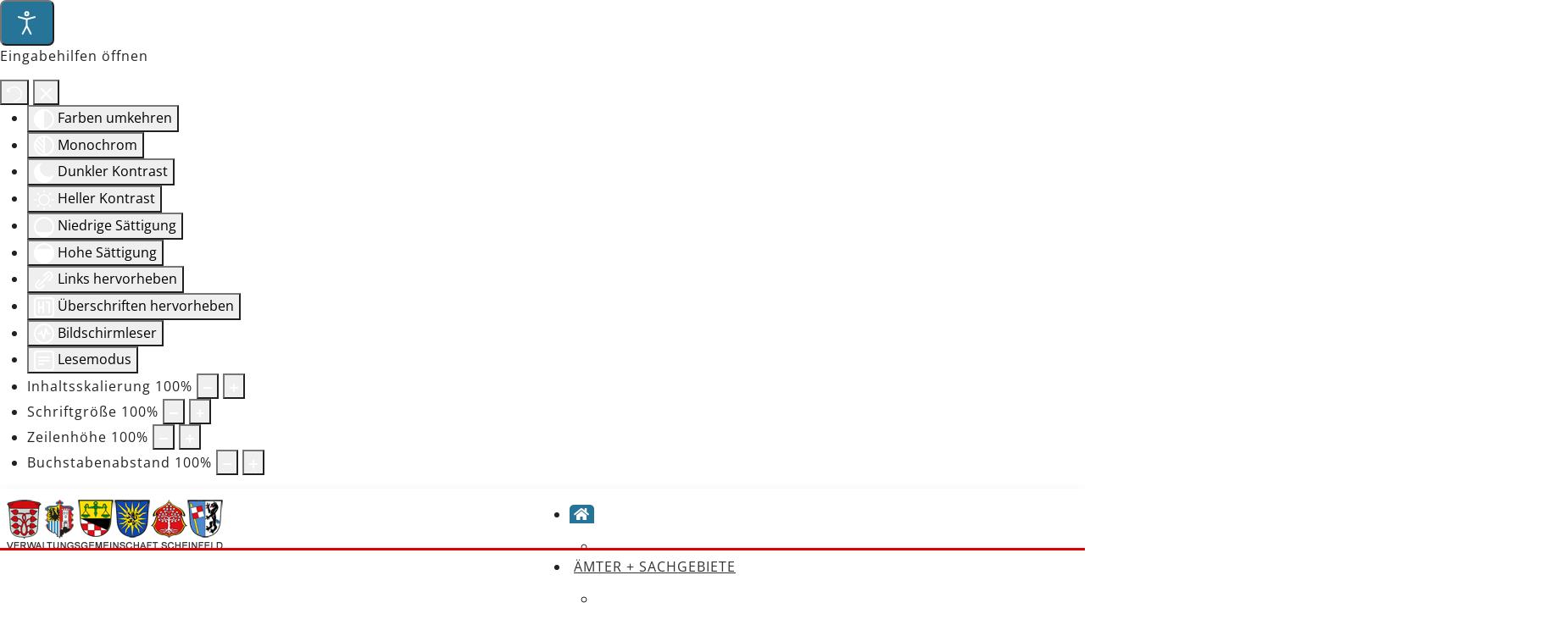

--- FILE ---
content_type: text/html; charset=utf-8
request_url: https://vgem-scheinfeld.de/
body_size: 12354
content:
<!DOCTYPE html>
<html lang="de-de" dir="ltr">
<head>
    <meta charset="utf-8">
	<meta name="author" content="Treuheit, Dominic">
	<meta name="viewport" content="width=device-width, initial-scale=1">
	<meta name="generator" content="Joomla! - Open Source Content Management">
	<title>Verwaltungsgemeinschaft Scheinfeld – Willkommen bei der VGem Scheinfeld</title>
	<link href="/media/templates/site/cassiopeia_vgem/images/joomla-favicon.svg" rel="icon" type="image/svg+xml">
	<link href="/media/templates/site/cassiopeia_vgem/images/favicon.ico" rel="alternate icon" type="image/vnd.microsoft.icon">
	<link href="/media/templates/site/cassiopeia_vgem/images/favicon-pinned.svg" rel="mask-icon" color="#000">

    <link href="/media/system/css/joomla-fontawesome.min.css?f5dc4e" rel="lazy-stylesheet"><noscript><link href="/media/system/css/joomla-fontawesome.min.css?f5dc4e" rel="stylesheet"></noscript>
	<link href="/media/templates/site/cassiopeia/css/global/colors_standard.min.css?f5dc4e" rel="stylesheet">
	<link href="/media/templates/site/cassiopeia/css/template.min.css?f5dc4e" rel="stylesheet">
	<link href="/media/mod_articles_news/css/template.min.css?f5dc4e" rel="stylesheet">
	<link href="/media/vendor/awesomplete/css/awesomplete.css?1.1.7" rel="stylesheet">
	<link href="/media/templates/site/cassiopeia/css/vendor/joomla-custom-elements/joomla-alert.min.css?0.4.1" rel="stylesheet">
	<link href="/media/templates/site/cassiopeia_vgem/css/user.css?f5dc4e" rel="stylesheet">
	<link href="/modules/mod_djmegamenu/themes/clean/css/djmegamenu.css?4.5.0.pro" rel="stylesheet">
	<link href="https://cdnjs.cloudflare.com/ajax/libs/animate.css/4.1.1/animate.compat.min.css" rel="stylesheet">
	<link href="/modules/mod_djmegamenu/assets/css/offcanvas.min.css?4.5.0.pro" rel="stylesheet">
	<link href="/modules/mod_djmegamenu/mobilethemes/light/djmobilemenu.css?4.5.0.pro" rel="stylesheet">
	<link href="https://cdnjs.cloudflare.com/ajax/libs/font-awesome/5.15.4/css/all.min.css" rel="stylesheet">
	<link href="https://cdnjs.cloudflare.com/ajax/libs/font-awesome/5.15.4/css/v4-shims.min.css" rel="stylesheet">
	<link href="/plugins/system/djaccessibility/module/assets/css/accessibility.css?1.15" rel="stylesheet">
	<style>:root {
		--hue: 214;
		--template-bg-light: #f0f4fb;
		--template-text-dark: #495057;
		--template-text-light: #ffffff;
		--template-link-color: #2a69b8;
		--template-special-color: #001B4C;
		
	}</style>
	<style>#dj-megamenu98, #dj-megamenu98sticky { background: rgba(255, 255, 255, 1); } #dj-megamenu98 li a.dj-up_a { color: rgba(51, 51, 51, 1); } #dj-megamenu98 li a.dj-up_a small.subtitle { color: rgba(153, 153, 153, 1); } #dj-megamenu98 li:hover a.dj-up_a, #dj-megamenu98 li.hover a.dj-up_a, #dj-megamenu98 li.active a.dj-up_a { background: rgba(38, 116, 151, 1); } #dj-megamenu98 li:hover a.dj-up_a, #dj-megamenu98 li.hover a.dj-up_a, #dj-megamenu98 li.active a.dj-up_a { color: rgba(255, 255, 255, 1); } #dj-megamenu98 li:hover a.dj-up_a small.subtitle, #dj-megamenu98 li.hover a.dj-up_a small.subtitle, #dj-megamenu98 li.active a.dj-up_a small.subtitle { color: rgba(230, 230, 230, 1); } #dj-megamenu98 li:hover div.dj-subwrap > .dj-subwrap-in, #dj-megamenu98 li.hover div.dj-subwrap > .dj-subwrap-in { background-color: rgba(38, 116, 151, 1); } #dj-megamenu98 li:hover div.dj-subwrap li:hover > div.dj-subwrap > .dj-subwrap-in, #dj-megamenu98 li.hover div.dj-subwrap li.hover > div.dj-subwrap > .dj-subwrap-in { background-color: rgba(38, 116, 151, 1); } #dj-megamenu98 li ul.dj-submenu > li > a { color: rgba(255, 255, 255, 1); } #dj-megamenu98 li ul.dj-subtree > li > a { color: rgba(255, 255, 255, 1); } #dj-megamenu98 li ul.dj-submenu > li > a small.subtitle { color: rgba(230, 230, 230, 1); } #dj-megamenu98 li ul.dj-subtree > li { color: rgba(230, 230, 230, 1); } #dj-megamenu98 li ul.dj-subtree > li > a small.subtitle { color: rgba(230, 230, 230, 1); } #dj-megamenu98 li ul.dj-submenu > li > a:hover, #dj-megamenu98 li ul.dj-submenu > li > a.active, #dj-megamenu98 li ul.dj-submenu > li.hover:not(.subtree) > a { background: rgba(230, 230, 230, 1); } #dj-megamenu98 li ul.dj-submenu > li > a:hover, #dj-megamenu98 li ul.dj-submenu > li > a.active, #dj-megamenu98 li ul.dj-submenu > li.hover:not(.subtree) > a { color: rgba(51, 51, 51, 1); } #dj-megamenu98 li ul.dj-subtree > li > a:hover { color: rgba(51, 51, 51, 1); } #dj-megamenu98 li ul.dj-submenu > li > a:hover small.subtitle, #dj-megamenu98 li ul.dj-submenu > li > a.active small.subtitle, #dj-megamenu98 li ul.dj-submenu > li.hover:not(.subtree) > a small.subtitle { color: rgba(38, 116, 151, 1); } #dj-megamenu98 li ul.dj-subtree > li > a:hover small.subtitle { color: rgba(38, 116, 151, 1); } #dj-megamenu98 .modules-wrap { color: rgba(51, 51, 51, 1); } #dj-megamenu98.dj-megamenu-wcag *.focus, #dj-megamenu98.dj-megamenu-wcag *:focus-visible { outline-color: rgba(255, 0, 0, 1); }</style>
	<style>
		@media (min-width: 1196px) { #dj-megamenu98mobile { display: none; } }
		@media (max-width: 1195px) { #dj-megamenu98, #dj-megamenu98sticky, #dj-megamenu98placeholder { display: none !important; } }
	</style>
	<style>#dj-megamenu98mobile.dj-megamenu-select-light .dj-mobile-open-btn, #dj-megamenu98mobile.dj-megamenu-offcanvas-light .dj-mobile-open-btn, #dj-megamenu98mobile.dj-megamenu-accordion-light .dj-mobile-open-btn { color: rgba(240, 240, 240, 1); } #dj-megamenu98mobile.dj-megamenu-select-light .dj-mobile-open-btn:focus, #dj-megamenu98mobile.dj-megamenu-select-light:hover .dj-mobile-open-btn, #dj-megamenu98mobile.dj-megamenu-offcanvas-light .dj-mobile-open-btn:hover, #dj-megamenu98mobile.dj-megamenu-offcanvas-light .dj-mobile-open-btn:focus, #dj-megamenu98mobile.dj-megamenu-accordion-light .dj-mobile-open-btn:hover, #dj-megamenu98mobile.dj-megamenu-accordion-light .dj-mobile-open-btn:focus { background: rgba(240, 240, 240, 1); } #dj-megamenu98mobile.dj-megamenu-select-light .dj-mobile-open-btn, #dj-megamenu98mobile.dj-megamenu-offcanvas-light .dj-mobile-open-btn, #dj-megamenu98mobile.dj-megamenu-accordion-light .dj-mobile-open-btn { background: rgba(38, 116, 151, 1); } #dj-megamenu98mobile.dj-megamenu-select-light .dj-mobile-open-btn:focus, #dj-megamenu98mobile.dj-megamenu-select-light:hover .dj-mobile-open-btn, #dj-megamenu98mobile.dj-megamenu-offcanvas-light .dj-mobile-open-btn:hover, #dj-megamenu98mobile.dj-megamenu-offcanvas-light .dj-mobile-open-btn:focus, #dj-megamenu98mobile.dj-megamenu-accordion-light .dj-mobile-open-btn:hover, #dj-megamenu98mobile.dj-megamenu-accordion-light .dj-mobile-open-btn:focus { color: rgba(38, 116, 151, 1); } #dj-megamenu98offcanvas.dj-offcanvas-light { color: rgba(51, 51, 51, 1); } #dj-megamenu98mobile .dj-accordion-light .dj-accordion-in { color: rgba(51, 51, 51, 1); } #dj-megamenu98offcanvas.dj-offcanvas-light { background: rgba(240, 240, 240, 1); } #dj-megamenu98offcanvas.dj-offcanvas-light .dj-offcanvas-top { background: rgba( 255, 255, 255, 1); } #dj-megamenu98mobile .dj-accordion-light .dj-accordion-in { background: rgba(240, 240, 240, 1); } #dj-megamenu98offcanvas ul.dj-mobile-light li.dj-mobileitem > a { background: rgba(240, 240, 240, 1); border-top-color: rgba( 255, 255, 255, 1); } #dj-megamenu98offcanvas.dj-offcanvas-light .dj-offcanvas-close-btn { color: rgba(51, 51, 51, 1); } #dj-megamenu98offcanvas ul.dj-mobile-light li.dj-mobileitem > a { color: rgba(51, 51, 51, 1); } #dj-megamenu98offcanvas ul.dj-mobile-light li.dj-mobileitem:hover > a, #dj-megamenu98offcanvas ul.dj-mobile-light li.dj-mobileitem.active > a { color: rgba(255, 255, 255, 1); } #dj-megamenu98offcanvas ul.dj-mobile-light li.dj-mobileitem:hover > a, #dj-megamenu98offcanvas ul.dj-mobile-light li.dj-mobileitem.active > a { background: rgba(38, 116, 151, 1); } #dj-megamenu98offcanvas ul.dj-mobile-light li.dj-mobileitem > a .subtitle { color: rgba(136, 136, 136, 1); } #dj-megamenu98offcanvas ul.dj-mobile-light li.dj-mobileitem:hover > a .subtitle, #dj-megamenu98offcanvas ul.dj-mobile-light li.dj-mobileitem.active > a .subtitle { color: rgba(240, 240, 240, 1); } #dj-megamenu98offcanvas ul.dj-mobile-light ul li.dj-mobileitem > a { color: rgba(51, 51, 51, 1); } #dj-megamenu98offcanvas ul.dj-mobile-light ul li.dj-mobileitem > a { background: rgba(240, 240, 240, 1); border-top-color: rgba( 255, 255, 255, 1); } #dj-megamenu98offcanvas ul.dj-mobile-light ul ul li.dj-mobileitem > a { background: rgba( 216, 216, 216, 1); border-top-color: rgba( 255, 255, 255, 1); } #dj-megamenu98offcanvas ul.dj-mobile-light ul ul ul li.dj-mobileitem > a { background: rgba( 216, 216, 216, 1); border-top-color: rgba( 255, 255, 255, 1); } #dj-megamenu98offcanvas ul.dj-mobile-light ul li.dj-mobileitem:hover > a, #dj-megamenu98offcanvas ul.dj-mobile-light ul li.dj-mobileitem.active > a { color: rgba(255, 255, 255, 1); } #dj-megamenu98offcanvas ul.dj-mobile-light ul li.dj-mobileitem:hover > a, #dj-megamenu98offcanvas ul.dj-mobile-light ul li.dj-mobileitem.active > a { background: rgba(136, 136, 136, 1); } #dj-megamenu98offcanvas ul.dj-mobile-light ul ul li.dj-mobileitem:hover > a, #dj-megamenu98offcanvas ul.dj-mobile-light ul ul li.dj-mobileitem.active > a { background: rgba( 122, 122, 122, 1); } #dj-megamenu98offcanvas ul.dj-mobile-light ul li.dj-mobileitem > a .subtitle { color: rgba(136, 136, 136, 1); } #dj-megamenu98offcanvas ul.dj-mobile-light ul li.dj-mobileitem:hover > a .subtitle, #dj-megamenu98offcanvas ul.dj-mobile-light ul li.dj-mobileitem.active > a .subtitle { color: rgba(240, 240, 240, 1); }</style>
	<style>.dj-hideitem { display: none !important; }
</style>
	<style>.djacc--sticky.djacc-popup { margin: 20px 10px; }</style>

    <script src="/media/vendor/jquery/js/jquery.min.js?3.7.1"></script>
	<script src="/media/legacy/js/jquery-noconflict.min.js?504da4"></script>
	<script type="application/json" class="joomla-script-options new">{"joomla.jtext":{"MOD_FINDER_SEARCH_VALUE":"Suche &hellip;","JLIB_JS_AJAX_ERROR_OTHER":"Beim Abrufen von JSON-Daten wurde ein HTTP-Statuscode %s zurückgegeben.","JLIB_JS_AJAX_ERROR_PARSE":"Ein Parsing-Fehler trat bei der Verarbeitung der folgenden JSON-Daten auf:<br><code style='color:inherit;white-space:pre-wrap;padding:0;margin:0;border:0;background:inherit;'>%s<\/code>","ERROR":"Fehler","MESSAGE":"Nachricht","NOTICE":"Hinweis","WARNING":"Warnung","JCLOSE":"Schließen","JOK":"OK","JOPEN":"Öffnen"},"finder-search":{"url":"\/component\/finder\/?task=suggestions.suggest&format=json&tmpl=component&Itemid=101"},"system.paths":{"root":"","rootFull":"https:\/\/vgem-scheinfeld.de\/","base":"","baseFull":"https:\/\/vgem-scheinfeld.de\/"},"csrf.token":"07bd02b2e6cc6753849c3af4ff5c3c72"}</script>
	<script src="/media/system/js/core.min.js?a3d8f8"></script>
	<script src="/media/vendor/webcomponentsjs/js/webcomponents-bundle.min.js?2.8.0" nomodule defer></script>
	<script src="/media/templates/site/cassiopeia/js/template.min.js?f5dc4e" type="module"></script>
	<script src="/media/vendor/bootstrap/js/collapse.min.js?5.3.8" type="module"></script>
	<script src="/media/vendor/bootstrap/js/tab.min.js?5.3.8" type="module"></script>
	<script src="/media/system/js/joomla-hidden-mail.min.js?80d9c7" type="module"></script>
	<script src="/media/templates/site/cassiopeia_vgem/js/user.js?f5dc4e"></script>
	<script src="/media/vendor/awesomplete/js/awesomplete.min.js?1.1.7" defer></script>
	<script src="/media/com_finder/js/finder.min.js?755761" type="module"></script>
	<script src="/media/mod_menu/js/menu.min.js?f5dc4e" type="module"></script>
	<script src="/media/system/js/messages.min.js?9a4811" type="module"></script>
	<script src="/modules/mod_djmegamenu/assets/js/jquery.djmegamenu.min.js?4.5.0.pro" defer></script>
	<script src="/modules/mod_djmegamenu/assets/js/jquery.djmobilemenu.min.js?4.5.0.pro" defer></script>
	<script src="/plugins/system/djaccessibility/module/assets/js/accessibility.min.js?1.15"></script>
	<script type="application/ld+json">{"@context":"https://schema.org","@graph":[{"@type":"Organization","@id":"https://vgem-scheinfeld.de/#/schema/Organization/base","name":"Verwaltungsgemeinschaft Scheinfeld","url":"https://vgem-scheinfeld.de/"},{"@type":"WebSite","@id":"https://vgem-scheinfeld.de/#/schema/WebSite/base","url":"https://vgem-scheinfeld.de/","name":"Verwaltungsgemeinschaft Scheinfeld","publisher":{"@id":"https://vgem-scheinfeld.de/#/schema/Organization/base"},"potentialAction":{"@type":"SearchAction","target":"https://vgem-scheinfeld.de/suche?q={search_term_string}","query-input":"required name=search_term_string"}},{"@type":"WebPage","@id":"https://vgem-scheinfeld.de/#/schema/WebPage/base","url":"https://vgem-scheinfeld.de/","name":"Verwaltungsgemeinschaft Scheinfeld – Willkommen bei der VGem Scheinfeld","isPartOf":{"@id":"https://vgem-scheinfeld.de/#/schema/WebSite/base"},"about":{"@id":"https://vgem-scheinfeld.de/#/schema/Organization/base"},"inLanguage":"de-DE"},{"@type":"Article","@id":"https://www.vgem-scheinfeld.de/#/schema/com_content/article/2","name":"Willkommen bei der VGem Scheinfeld","headline":"Willkommen bei der VGem Scheinfeld","inLanguage":"de-DE","image":"images/seifert.jpg","isPartOf":{"@id":"https://www.vgem-scheinfeld.de/#/schema/WebPage/base"}}]}</script>
	<script>new DJAccessibility( {"cms":"joomla","yootheme":false,"position":"sticky","mobile_position":"sticky","layout":"popup","mobile_layout":"popup","align_position_popup":"bottom right","align_position_toolbar":"top center","align_mobile_position":"bottom right","breakpoint":"767","direction":"top left","space":"1","version":"dmVyc2lvbnBybw==","speech_pitch":"1","speech_rate":"1","speech_volume":"1","ajax_url":"?option=com_ajax&plugin=Djaccessibility&format=raw"} )</script>
	<link rel="stylesheet preload" href="https://cdnjs.cloudflare.com/ajax/libs/animate.css/4.1.1/animate.compat.min.css" as="style">
	<link rel="stylesheet preload" href="https://cdnjs.cloudflare.com/ajax/libs/font-awesome/5.15.4/css/all.min.css" as="style">
	<link rel="stylesheet preload" href="https://cdnjs.cloudflare.com/ajax/libs/font-awesome/5.15.4/css/v4-shims.min.css" as="style">

</head>

<body class="site com_content wrapper-static view-article no-layout no-task itemid-101"><div class="dj-offcanvas-wrapper"><div class="dj-offcanvas-pusher"><div class="dj-offcanvas-pusher-in"><section class="djacc djacc-container djacc-popup djacc--hidden djacc--dark djacc--bottom-right">
			<button class="djacc__openbtn djacc__openbtn--default" aria-label="Eingabehilfen öffnen" title="Eingabehilfen öffnen">
			<svg xmlns="http://www.w3.org/2000/svg" width="48" height="48" viewBox="0 0 48 48">
				<path d="M1480.443,27.01l-3.891-7.51-3.89,7.51a1,1,0,0,1-.89.54,1.073,1.073,0,0,1-.46-.11,1,1,0,0,1-.43-1.35l4.67-9V10.21l-8.81-2.34a1,1,0,1,1,.51-1.93l9.3,2.47,9.3-2.47a1,1,0,0,1,.509,1.93l-8.81,2.34V17.09l4.66,9a1,1,0,1,1-1.769.92ZM1473.583,3a3,3,0,1,1,3,3A3,3,0,0,1,1473.583,3Zm2,0a1,1,0,1,0,1-1A1,1,0,0,0,1475.583,3Z" transform="translate(-1453 10.217)" fill="#fff"/>
			</svg>
		</button>
		<div class="djacc__panel">
		<div class="djacc__header">
			<p class="djacc__title">Eingabehilfen öffnen</p>
			<button class="djacc__reset" aria-label="Zurücksetzen" title="Zurücksetzen">
				<svg xmlns="http://www.w3.org/2000/svg" width="18" height="18" viewBox="0 0 18 18">
					<path d="M9,18a.75.75,0,0,1,0-1.5,7.5,7.5,0,1,0,0-15A7.531,7.531,0,0,0,2.507,5.25H3.75a.75.75,0,0,1,0,1.5h-3A.75.75,0,0,1,0,6V3A.75.75,0,0,1,1.5,3V4.019A9.089,9.089,0,0,1,2.636,2.636,9,9,0,0,1,15.364,15.365,8.94,8.94,0,0,1,9,18Z" fill="#fff"/>
				</svg>
			</button>
			<button class="djacc__close" aria-label="Eingabehilfen schließen" title="Eingabehilfen schließen">
				<svg xmlns="http://www.w3.org/2000/svg" width="14.828" height="14.828" viewBox="0 0 14.828 14.828">
					<g transform="translate(-1842.883 -1004.883)">
						<line x2="12" y2="12" transform="translate(1844.297 1006.297)" fill="none" stroke="#fff" stroke-linecap="round" stroke-width="2"/>
						<line x1="12" y2="12" transform="translate(1844.297 1006.297)" fill="none" stroke="#fff" stroke-linecap="round" stroke-width="2"/>
					</g>
				</svg>
			</button>
		</div>
		<ul class="djacc__list">
			<li class="djacc__item djacc__item--contrast">
				<button class="djacc__btn djacc__btn--invert-colors" title="Farben umkehren">
					<svg xmlns="http://www.w3.org/2000/svg" width="24" height="24" viewBox="0 0 24 24">
						<g fill="none" stroke="#fff" stroke-width="2">
							<circle cx="12" cy="12" r="12" stroke="none"/>
							<circle cx="12" cy="12" r="11" fill="none"/>
						</g>
						<path d="M0,12A12,12,0,0,1,12,0V24A12,12,0,0,1,0,12Z" fill="#fff"/>
					</svg>
					<span class="djacc_btn-label">Farben umkehren</span>
				</button>
			</li>
			<li class="djacc__item djacc__item--contrast">
				<button class="djacc__btn djacc__btn--monochrome" title="Monochrom">
					<svg xmlns="http://www.w3.org/2000/svg" width="24" height="24" viewBox="0 0 24 24">
						<g fill="none" stroke="#fff" stroke-width="2">
							<circle cx="12" cy="12" r="12" stroke="none"/>
							<circle cx="12" cy="12" r="11" fill="none"/>
						</g>
						<line y2="21" transform="translate(12 1.5)" fill="none" stroke="#fff" stroke-linecap="round" stroke-width="2"/>
						<path d="M5.853,7.267a12.041,12.041,0,0,1,1.625-1.2l6.3,6.3v2.829Z" transform="translate(-0.778 -4.278)" fill="#fff"/>
						<path d="M3.2,6.333A12.006,12.006,0,0,1,4.314,4.622l9.464,9.464v2.829Z" transform="translate(-0.778)" fill="#fff"/>
						<path d="M1.823,10.959a11.953,11.953,0,0,1,.45-2.378l11.506,11.5v2.829Z" transform="translate(-0.778)" fill="#fff"/>
					</svg>
					<span class="djacc_btn-label">Monochrom</span>
				</button>
			</li>
			<li class="djacc__item djacc__item--contrast">
				<button class="djacc__btn djacc__btn--dark-contrast" title="Dunkler Kontrast">
					<svg xmlns="http://www.w3.org/2000/svg" width="24" height="24" viewBox="0 0 24 24">
						<path d="M12,27A12,12,0,0,1,9.638,3.232a10,10,0,0,0,14.13,14.13A12,12,0,0,1,12,27Z" transform="translate(0 -3.232)" fill="#fff"/>
					</svg>
					<span class="djacc_btn-label">Dunkler Kontrast</span>
				</button>
			</li>
			<li class="djacc__item djacc__item--contrast">
				<button class="djacc__btn djacc__btn--light-contrast" title="Heller Kontrast">
					<svg xmlns="http://www.w3.org/2000/svg" width="24" height="24" viewBox="0 0 32 32">
						<g transform="translate(7 7)" fill="none" stroke="#fff" stroke-width="2">
							<circle cx="9" cy="9" r="9" stroke="none"/>
							<circle cx="9" cy="9" r="8" fill="none"/>
						</g>
						<rect width="2" height="5" rx="1" transform="translate(15)" fill="#fff"/>
						<rect width="2" height="5" rx="1" transform="translate(26.607 3.979) rotate(45)" fill="#fff"/>
						<rect width="2" height="5" rx="1" transform="translate(32 15) rotate(90)" fill="#fff"/>
						<rect width="2" height="5" rx="1" transform="translate(28.021 26.607) rotate(135)" fill="#fff"/>
						<rect width="2" height="5" rx="1" transform="translate(15 27)" fill="#fff"/>
						<rect width="2" height="5" rx="1" transform="translate(7.515 23.071) rotate(45)" fill="#fff"/>
						<rect width="2" height="5" rx="1" transform="translate(5 15) rotate(90)" fill="#fff"/>
						<rect width="2" height="5" rx="1" transform="translate(8.929 7.515) rotate(135)" fill="#fff"/>
					</svg>
					<span class="djacc_btn-label">Heller Kontrast</span>
				</button>
			</li>
			
			<li class="djacc__item djacc__item--contrast">
				<button class="djacc__btn djacc__btn--low-saturation" title="Niedrige Sättigung">
					<svg xmlns="http://www.w3.org/2000/svg" width="24" height="24" viewBox="0 0 24 24">
						<g fill="none" stroke="#fff" stroke-width="2">
							<circle cx="12" cy="12" r="12" stroke="none"/>
							<circle cx="12" cy="12" r="11" fill="none"/>
						</g>
						<path d="M0,12A12,12,0,0,1,6,1.6V22.394A12,12,0,0,1,0,12Z" transform="translate(0 24) rotate(-90)" fill="#fff"/>
					</svg>
					<span class="djacc_btn-label">Niedrige Sättigung</span>
				</button>
			</li>
			<li class="djacc__item djacc__item--contrast">
				<button class="djacc__btn djacc__btn--high-saturation" title="Hohe Sättigung">
					<svg xmlns="http://www.w3.org/2000/svg" width="24" height="24" viewBox="0 0 24 24">
						<g fill="none" stroke="#fff" stroke-width="2">
							<circle cx="12" cy="12" r="12" stroke="none"/>
							<circle cx="12" cy="12" r="11" fill="none"/>
						</g>
						<path d="M0,12A12.006,12.006,0,0,1,17,1.088V22.911A12.006,12.006,0,0,1,0,12Z" transform="translate(0 24) rotate(-90)" fill="#fff"/>
					</svg>
					<span class="djacc_btn-label">Hohe Sättigung</span>
				</button>
			</li>
			<li class="djacc__item">
				<button class="djacc__btn djacc__btn--highlight-links" title="Links hervorheben">
					<svg xmlns="http://www.w3.org/2000/svg" width="24" height="24" viewBox="0 0 24 24">
						<rect width="24" height="24" fill="none"/>
						<path d="M3.535,21.92a5.005,5.005,0,0,1,0-7.071L6.364,12.02a1,1,0,0,1,1.415,1.413L4.95,16.263a3,3,0,0,0,4.243,4.243l2.828-2.828h0a1,1,0,1,1,1.414,1.415L10.607,21.92a5,5,0,0,1-7.072,0Zm2.829-2.828a1,1,0,0,1,0-1.415L17.678,6.364a1,1,0,1,1,1.415,1.414L7.779,19.092a1,1,0,0,1-1.415,0Zm11.314-5.657a1,1,0,0,1,0-1.413l2.829-2.829A3,3,0,1,0,16.263,4.95L13.436,7.777h0a1,1,0,0,1-1.414-1.414l2.828-2.829a5,5,0,1,1,7.071,7.071l-2.828,2.828a1,1,0,0,1-1.415,0Z" transform="translate(-0.728 -0.728)" fill="#fff"/>
					</svg>
					<span class="djacc_btn-label">Links hervorheben</span>
				</button>
			</li>
			<li class="djacc__item">
				<button class="djacc__btn djacc__btn--highlight-titles" title="Überschriften hervorheben">
					<svg xmlns="http://www.w3.org/2000/svg" width="24" height="24" viewBox="0 0 24 24">
						<rect width="2" height="14" rx="1" transform="translate(5 5)" fill="#fff"/>
						<rect width="2" height="14" rx="1" transform="translate(10 5)" fill="#fff"/>
						<rect width="2" height="14" rx="1" transform="translate(17 5)" fill="#fff"/>
						<rect width="2" height="7" rx="1" transform="translate(12 11) rotate(90)" fill="#fff"/>
						<rect width="2" height="5" rx="1" transform="translate(19 5) rotate(90)" fill="#fff"/>
						<g fill="none" stroke="#fff" stroke-width="2">
							<rect width="24" height="24" rx="4" stroke="none"/>
							<rect x="1" y="1" width="22" height="22" rx="3" fill="none"/>
						</g>
					</svg>
					<span class="djacc_btn-label">Überschriften hervorheben</span>
				</button>
			</li>
			<li class="djacc__item">
				<button class="djacc__btn djacc__btn--screen-reader" title="Bildschirmleser">
					<svg xmlns="http://www.w3.org/2000/svg" width="24" height="24" viewBox="0 0 24 24">
						<g fill="none" stroke="#fff" stroke-width="2">
							<circle cx="12" cy="12" r="12" stroke="none"/>
							<circle cx="12" cy="12" r="11" fill="none"/>
						</g>
						<path d="M2907.964,170h1.91l1.369-2.584,2.951,8.363,2.5-11.585L2919,170h2.132" transform="translate(-2902.548 -158)" fill="none" stroke="#fff" stroke-linecap="round" stroke-linejoin="round" stroke-width="2"/>
					</svg>
					<span class="djacc_btn-label">Bildschirmleser</span>
				</button>
			</li>
			<li class="djacc__item">
				<button class="djacc__btn djacc__btn--read-mode" title="Lesemodus" data-label="Disable Read mode">
					<svg xmlns="http://www.w3.org/2000/svg" width="24" height="24" viewBox="0 0 24 24">
						<g fill="none" stroke="#fff" stroke-width="2">
							<rect width="24" height="24" rx="4" stroke="none"/>
							<rect x="1" y="1" width="22" height="22" rx="3" fill="none"/>
						</g>
						<rect width="14" height="2" rx="1" transform="translate(5 7)" fill="#fff"/>
						<rect width="14" height="2" rx="1" transform="translate(5 11)" fill="#fff"/>
						<rect width="7" height="2" rx="1" transform="translate(5 15)" fill="#fff"/>
					</svg>
					<span class="djacc_btn-label">Lesemodus</span>
				</button>
			</li>
			<li class="djacc__item djacc__item--full">
				<span class="djacc__arrows djacc__arrows--zoom">
					<span class="djacc__label">Inhaltsskalierung</span>
					<span class="djacc__bar"></span>
					<span class="djacc__size">100<span class="djacc__percent">%</span></span>
					<button class="djacc__dec" aria-label="Inhaltsgröße verringern" title="Inhaltsgröße verringern">
						<svg xmlns="http://www.w3.org/2000/svg" width="10" height="2" viewBox="0 0 10 2">
							<g transform="translate(1 1)">
								<line x1="8" fill="none" stroke="#fff" stroke-linecap="round" stroke-width="2"/>
							</g>
						</svg>
					</button>
					<button class="djacc__inc" aria-label="Inhaltsgröße erhöhen" title="Inhaltsgröße erhöhen">
						<svg xmlns="http://www.w3.org/2000/svg" width="10" height="10" viewBox="0 0 10 10">
							<g transform="translate(1 1)">
								<line y2="8" transform="translate(4)" fill="none" stroke="#fff" stroke-linecap="round" stroke-width="2"/>
								<line x1="8" transform="translate(0 4)" fill="none" stroke="#fff" stroke-linecap="round" stroke-width="2"/>
							</g>
						</svg>
					</button>
				</span>
			</li>
			<li class="djacc__item djacc__item--full">
				<span class="djacc__arrows djacc__arrows--font-size">
					<span class="djacc__label">Schriftgröße</span>
					<span class="djacc__bar"></span>
					<span class="djacc__size">100<span class="djacc__percent">%</span></span>
					<button class="djacc__dec" aria-label="Schriftgröße verringern" title="Schriftgröße verringern">
						<svg xmlns="http://www.w3.org/2000/svg" width="10" height="2" viewBox="0 0 10 2">
							<g transform="translate(1 1)">
								<line x1="8" fill="none" stroke="#fff" stroke-linecap="round" stroke-width="2"/>
							</g>
						</svg>
					</button>
					<button class="djacc__inc" aria-label="Schriftgröße vergrößern" title="Schriftgröße vergrößern">
						<svg xmlns="http://www.w3.org/2000/svg" width="10" height="10" viewBox="0 0 10 10">
							<g transform="translate(1 1)">
								<line y2="8" transform="translate(4)" fill="none" stroke="#fff" stroke-linecap="round" stroke-width="2"/>
								<line x1="8" transform="translate(0 4)" fill="none" stroke="#fff" stroke-linecap="round" stroke-width="2"/>
							</g>
						</svg>
					</button>
				</span>
			</li>
			<li class="djacc__item djacc__item--full">
				<span class="djacc__arrows djacc__arrows--line-height">
					<span class="djacc__label">Zeilenhöhe</span>
					<span class="djacc__bar"></span>
					<span class="djacc__size">100<span class="djacc__percent">%</span></span>
					<button class="djacc__dec" aria-label="Zeilenhöhe verringern" title="Zeilenhöhe verringern">
						<svg xmlns="http://www.w3.org/2000/svg" width="10" height="2" viewBox="0 0 10 2">
							<g transform="translate(1 1)">
								<line x1="8" fill="none" stroke="#fff" stroke-linecap="round" stroke-width="2"/>
							</g>
						</svg>
					</button>
					<button class="djacc__inc" aria-label="Zeilenhöhe vergrößern" title="Zeilenhöhe vergrößern">
						<svg xmlns="http://www.w3.org/2000/svg" width="10" height="10" viewBox="0 0 10 10">
							<g transform="translate(1 1)">
								<line y2="8" transform="translate(4)" fill="none" stroke="#fff" stroke-linecap="round" stroke-width="2"/>
								<line x1="8" transform="translate(0 4)" fill="none" stroke="#fff" stroke-linecap="round" stroke-width="2"/>
							</g>
						</svg>
					</button>
				</span>
			</li>
			<li class="djacc__item djacc__item--full">
				<span class="djacc__arrows djacc__arrows--letter-spacing">
					<span class="djacc__label">Buchstabenabstand</span>
					<span class="djacc__bar"></span>
					<span class="djacc__size">100<span class="djacc__percent">%</span></span>
					<button class="djacc__dec" aria-label="Buchstabvenabstand verringern" title="Buchstabvenabstand verringern">
						<svg xmlns="http://www.w3.org/2000/svg" width="10" height="2" viewBox="0 0 10 2">
							<g transform="translate(1 1)">
								<line x1="8" fill="none" stroke="#fff" stroke-linecap="round" stroke-width="2"/>
							</g>
						</svg>
					</button>
					<button class="djacc__inc" aria-label="Buchstabenabstand erhöhen" title="Buchstabenabstand erhöhen">
						<svg xmlns="http://www.w3.org/2000/svg" width="10" height="10" viewBox="0 0 10 10">
							<g transform="translate(1 1)">
								<line y2="8" transform="translate(4)" fill="none" stroke="#fff" stroke-linecap="round" stroke-width="2"/>
								<line x1="8" transform="translate(0 4)" fill="none" stroke="#fff" stroke-linecap="round" stroke-width="2"/>
							</g>
						</svg>
					</button>
				</span>
			</li>
					</ul>
			</div>
</section>
  
<a id="top"></a>
  
    <header class="header container-header shadow full-width">

        
        
                    <div class="grid-child">
                <div class="navbar-brand">
                    <a class="brand-logo" href="/">
                        <img src="/images/logo-vgem-scheinfeld.png#joomlaImage://local-images/logo-vgem-scheinfeld.png?width=255&amp;height=60" alt="Verwaltungsgemeinschaft Scheinfeld">                    </a>
                                    </div>
			
							<div class="navbar-tools">
											<div class="brandmenu">
							<div class="dj-megamenu-wrapper" data-joomla4 data-tmpl="cassiopeia_vgem">
		<ul id="dj-megamenu98" class="dj-megamenu dj-megamenu-clean dj-megamenu-wcag dj-megamenu-custom horizontalMenu  dj-fa-5" data-options='{"wrap":null,"animIn":"fadeIn","animOut":"fadeOut","animSpeed":"normal","openDelay":"0","closeDelay":"0","event":"click_all","eventClose":"mouseleave","parentOpen":"0","fixed":"0","offset":"0","theme":"clean","direction":"ltr","wcag":"1","overlay":"0"}' data-trigger="1195" role="menubar" aria-label="Hauptmenü">
		<li class="dj-up itemid101 first current active parent" role="none"><a class="dj-up_a active "  aria-haspopup="true" aria-expanded="false" href="/"  role="menuitem"><span class="dj-drop" ><span class="dj-icon fas fa-home" aria-hidden="true"></span><span class="arrow" aria-hidden="true"></span></span></a><div class="dj-subwrap  single_column subcols1" style=""><div class="dj-subwrap-in" style="width:300px;"><div class="dj-subcol" style="width:300px"><ul class="dj-submenu" role="menu" aria-label="Start"><li class="itemid151 first" role="none"><a href="/start/meldungen"  role="menuitem"><span class="title"><span class="name">Meldungen</span></span></a></li></ul></div></div></div></li><li class="dj-up itemid131 parent" role="none"><a class="dj-up_a  "  aria-haspopup="true" aria-expanded="false" href="/aemter-sachgebiete"  role="menuitem"><span class="dj-drop" ><span class="title"><span class="name">Ämter + Sachgebiete</span></span><span class="arrow" aria-hidden="true"></span></span></a><div class="dj-subwrap  multiple_cols subcols2" style=""><div class="dj-subwrap-in" style="width:600px;"><div class="dj-subcol" style="width:300px"><ul class="dj-submenu" role="menu" aria-label="Ämter + Sachgebiete"><li class="itemid134 first" role="none"><a href="/aemter-sachgebiete/hauptverwaltung"  role="menuitem"><span class="title"><span class="name">Hauptverwaltung</span></span></a></li><li class="itemid135" role="none"><a href="/aemter-sachgebiete/buergerbuero"  role="menuitem"><span class="title"><span class="name">Bürgerbüro</span></span></a></li><li class="itemid136" role="none"><a href="/aemter-sachgebiete/standes-sozial-und-gewerbeamt"  role="menuitem"><span class="title"><span class="name">Standes-, Sozial- und Gewerbeamt</span></span></a></li><li class="itemid311" role="none"><a href="/aemter-sachgebiete/renten-friedhofsverwaltung"  role="menuitem"><span class="title"><span class="name">Renten / Friedhofsverwaltung</span></span></a></li><li class="itemid132" role="none"><a href="/aemter-sachgebiete/kultur-archiv"  role="menuitem"><span class="title"><span class="name">Kultur / Archiv</span></span></a></li><li class="itemid133" role="none"><a href="/aemter-sachgebiete/liegenschaften-beitragswesen"  role="menuitem"><span class="title"><span class="name">Liegenschaften / Beitragswesen</span></span></a></li><li class="itemid137" role="none"><a href="/aemter-sachgebiete/kaemmerei"  role="menuitem"><span class="title"><span class="name">Kämmerei</span></span></a></li></ul></div><div class="dj-subcol" style="width:300px"><ul class="dj-submenu" role="menu" aria-label="Steuern / Abgaben"><li class="itemid138 first" role="none"><a href="/aemter-sachgebiete/steuern-abgaben"  role="menuitem"><span class="title"><span class="name">Steuern / Abgaben</span></span></a></li><li class="itemid139" role="none"><a href="/aemter-sachgebiete/kasse"  role="menuitem"><span class="title"><span class="name">Kasse</span></span></a></li><li class="itemid230" role="none"><a href="/aemter-sachgebiete/kommunale-allianz-franken-3"  role="menuitem"><span class="title"><span class="name">Kommunale Allianz Franken 3</span></span></a></li><li class="itemid140" role="none"><a href="/aemter-sachgebiete/bauamt-scheinfeld"  role="menuitem"><span class="title"><span class="name">Bauamt Scheinfeld</span></span></a></li><li class="itemid141" role="none"><a href="/aemter-sachgebiete/bauhof-scheinfeld"  role="menuitem"><span class="title"><span class="name">Bauhof Scheinfeld</span></span></a></li><li class="itemid142" role="none"><a href="/aemter-sachgebiete/klaeranlage-scheinfeld"  role="menuitem"><span class="title"><span class="name">Kläranlage Scheinfeld</span></span></a></li><li class="itemid143" role="none"><a href="/aemter-sachgebiete/stadtwerke-scheinfeld"  role="menuitem"><span class="title"><span class="name">Stadtwerke Scheinfeld</span></span></a></li></ul></div></div></div></li><li class="dj-up itemid121 parent" role="none"><a class="dj-up_a  "  aria-haspopup="true" aria-expanded="false" href="/buergerservice-online"  role="menuitem"><span class="dj-drop" ><span class="title"><span class="name">Bürgerservice Online</span></span><span class="arrow" aria-hidden="true"></span></span></a><div class="dj-subwrap  multiple_cols subcols2" style=""><div class="dj-subwrap-in" style="width:600px;"><div class="dj-subcol" style="width:300px"><ul class="dj-submenu" role="menu" aria-label="Bürgerservice Online"><li class="itemid122 first" role="none"><a href="/buergerservice-online/meldewesen"  role="menuitem"><span class="title"><span class="name">Meldewesen</span></span></a></li><li class="itemid124" role="none"><a href="/buergerservice-online/passwesen"  role="menuitem"><span class="title"><span class="name">Passwesen</span></span></a></li><li class="itemid126" role="none"><a href="/buergerservice-online/standesamt"  role="menuitem"><span class="title"><span class="name">Standesamt</span></span></a></li><li class="itemid127" role="none"><a href="/buergerservice-online/gewerbeamt"  role="menuitem"><span class="title"><span class="name">Gewerbeamt</span></span></a></li><li class="itemid125" role="none"><a href="/buergerservice-online/wahlamt"  role="menuitem"><span class="title"><span class="name">Wahlamt</span></span></a></li><li class="itemid129" role="none"><a href="/buergerservice-online/beitraege-gebuehren-steuern"  role="menuitem"><span class="title"><span class="name">Beiträge / Gebühren / Steuern</span></span></a></li></ul></div><div class="dj-subcol" style="width:300px"><ul class="dj-submenu" role="menu" aria-label="Liegenschaften / Beitragswesen"><li class="itemid238 first" role="none"><a href="/buergerservice-online/liegenschaften-beitragswesen"  role="menuitem"><span class="title"><span class="name">Liegenschaften / Beitragswesen</span></span></a></li><li class="itemid253" role="none"><a href="/buergerservice-online/bauamt"  role="menuitem"><span class="title"><span class="name">Bauamt</span></span></a></li><li class="itemid130" role="none"><a href="/buergerservice-online/schulwesen"  role="menuitem"><span class="title"><span class="name">Schulwesen</span></span></a></li><li class="itemid128" role="none"><a href="/buergerservice-online/fundbuero"  role="menuitem"><span class="title"><span class="name">Fundbüro</span></span></a></li><li class="itemid170" role="none"><a href="/buergerservice-online/sonstige-antraege"  role="menuitem"><span class="title"><span class="name">Sonstige Anträge</span></span></a></li></ul></div></div></div></li><li class="dj-up itemid156 parent" role="none"><a class="dj-up_a  "  aria-haspopup="true" aria-expanded="false" href="/sonstiges"  role="menuitem"><span class="dj-drop" ><span class="title"><span class="name">Sonstiges</span></span><span class="arrow" aria-hidden="true"></span></span></a><div class="dj-subwrap  single_column subcols1" style=""><div class="dj-subwrap-in" style="width:300px;"><div class="dj-subcol" style="width:300px"><ul class="dj-submenu" role="menu" aria-label="Sonstiges"><li class="itemid123 first" role="none"><a href="/sonstiges/was-erledige-ich-wo"  role="menuitem"><span class="title"><span class="name">Was erledige ich wo?</span></span></a></li><li class="itemid164" role="none"><a href="/sonstiges/stellenangebote"  role="menuitem"><span class="title"><span class="name">Stellenangebote</span></span></a></li></ul></div></div></div></li><li class="dj-up itemid171" role="none"><a class="dj-up_a  " href="https://ris.komuna.net/vgscheinfeld" target="_blank" title="Ratsinformationssystem"  role="menuitem"><span ><span class="dj-icon fas fa-info" aria-hidden="true"></span><span class="image-title"><span class="name">RIS</span></span></span></a></li></ul>
			<div id="dj-megamenu98mobile" class="dj-megamenu-offcanvas dj-megamenu-offcanvas-light ">
	<button class="dj-mobile-open-btn dj-fa-5" aria-label="Open mobile menu"><span class="dj-mobile-open-icon" aria-hidden="true"></span></button>
	<aside id="dj-megamenu98offcanvas" class="dj-offcanvas dj-offcanvas-light dj-offcanvas-left dj-fa-5 " data-effect="3" aria-hidden="true" aria-label="Hauptmenü">
		<div class="dj-offcanvas-top">
			<button class="dj-offcanvas-close-btn" aria-label="Close mobile menu"><span class="dj-offcanvas-close-icon" aria-hidden="true"></span></button>
		</div>
					<div class="dj-offcanvas-logo">
				<a href="https://vgem-scheinfeld.de/">
					<img src="/images/logo-vgem-scheinfeld.png#joomlaImage://local-images/logo-vgem-scheinfeld.png?width=255&height=60" alt="Verwaltungsgemeinschaft Scheinfeld" />
				</a>
			</div>
						<div class="dj-offcanvas-content">
			<ul class="dj-mobile-nav dj-mobile-light " role="menubar">
<li class="dj-mobileitem itemid-101 current active deeper parent" role="none"><a class="dj-up_a  withicon "  aria-haspopup="true" aria-expanded="false" href="/"  role="menuitem"><span class="dj-icon fas fa-home" aria-hidden="true"></span></a><ul class="dj-mobile-nav-child"><li class="dj-mobileitem itemid-151" role="none"><a class="dj-up_a  withicon withicon " href="/start/meldungen"  role="menuitem"><span class="title"><span class="name">Meldungen</span></span></a></li></ul></li><li class="dj-mobileitem itemid-131 deeper parent" role="none"><a class="dj-up_a  withicon withicon "  aria-haspopup="true" aria-expanded="false" href="/aemter-sachgebiete"  role="menuitem"><span class="title"><span class="name">Ämter + Sachgebiete</span></span></a><ul class="dj-mobile-nav-child"><li class="dj-mobileitem itemid-134" role="none"><a class="dj-up_a  withicon withicon " href="/aemter-sachgebiete/hauptverwaltung"  role="menuitem"><span class="title"><span class="name">Hauptverwaltung</span></span></a></li><li class="dj-mobileitem itemid-135" role="none"><a class="dj-up_a  withicon withicon " href="/aemter-sachgebiete/buergerbuero"  role="menuitem"><span class="title"><span class="name">Bürgerbüro</span></span></a></li><li class="dj-mobileitem itemid-136" role="none"><a class="dj-up_a  withicon withicon " href="/aemter-sachgebiete/standes-sozial-und-gewerbeamt"  role="menuitem"><span class="title"><span class="name">Standes-, Sozial- und Gewerbeamt</span></span></a></li><li class="dj-mobileitem itemid-311" role="none"><a class="dj-up_a  withicon withicon " href="/aemter-sachgebiete/renten-friedhofsverwaltung"  role="menuitem"><span class="title"><span class="name">Renten / Friedhofsverwaltung</span></span></a></li><li class="dj-mobileitem itemid-132" role="none"><a class="dj-up_a  withicon withicon " href="/aemter-sachgebiete/kultur-archiv"  role="menuitem"><span class="title"><span class="name">Kultur / Archiv</span></span></a></li><li class="dj-mobileitem itemid-133" role="none"><a class="dj-up_a  withicon withicon " href="/aemter-sachgebiete/liegenschaften-beitragswesen"  role="menuitem"><span class="title"><span class="name">Liegenschaften / Beitragswesen</span></span></a></li><li class="dj-mobileitem itemid-137" role="none"><a class="dj-up_a  withicon withicon " href="/aemter-sachgebiete/kaemmerei"  role="menuitem"><span class="title"><span class="name">Kämmerei</span></span></a></li><li class="dj-mobileitem itemid-138" role="none"><a class="dj-up_a  withicon withicon " href="/aemter-sachgebiete/steuern-abgaben"  role="menuitem"><span class="title"><span class="name">Steuern / Abgaben</span></span></a></li><li class="dj-mobileitem itemid-139" role="none"><a class="dj-up_a  withicon withicon " href="/aemter-sachgebiete/kasse"  role="menuitem"><span class="title"><span class="name">Kasse</span></span></a></li><li class="dj-mobileitem itemid-230" role="none"><a class="dj-up_a  withicon withicon " href="/aemter-sachgebiete/kommunale-allianz-franken-3"  role="menuitem"><span class="title"><span class="name">Kommunale Allianz Franken 3</span></span></a></li><li class="dj-mobileitem itemid-140" role="none"><a class="dj-up_a  withicon withicon " href="/aemter-sachgebiete/bauamt-scheinfeld"  role="menuitem"><span class="title"><span class="name">Bauamt Scheinfeld</span></span></a></li><li class="dj-mobileitem itemid-141" role="none"><a class="dj-up_a  withicon withicon " href="/aemter-sachgebiete/bauhof-scheinfeld"  role="menuitem"><span class="title"><span class="name">Bauhof Scheinfeld</span></span></a></li><li class="dj-mobileitem itemid-142" role="none"><a class="dj-up_a  withicon withicon " href="/aemter-sachgebiete/klaeranlage-scheinfeld"  role="menuitem"><span class="title"><span class="name">Kläranlage Scheinfeld</span></span></a></li><li class="dj-mobileitem itemid-143" role="none"><a class="dj-up_a  withicon withicon " href="/aemter-sachgebiete/stadtwerke-scheinfeld"  role="menuitem"><span class="title"><span class="name">Stadtwerke Scheinfeld</span></span></a></li></ul></li><li class="dj-mobileitem itemid-121 deeper parent" role="none"><a class="dj-up_a  withicon withicon "  aria-haspopup="true" aria-expanded="false" href="/buergerservice-online"  role="menuitem"><span class="title"><span class="name">Bürgerservice Online</span></span></a><ul class="dj-mobile-nav-child"><li class="dj-mobileitem itemid-122" role="none"><a class="dj-up_a  withicon withicon " href="/buergerservice-online/meldewesen"  role="menuitem"><span class="title"><span class="name">Meldewesen</span></span></a></li><li class="dj-mobileitem itemid-124" role="none"><a class="dj-up_a  withicon withicon " href="/buergerservice-online/passwesen"  role="menuitem"><span class="title"><span class="name">Passwesen</span></span></a></li><li class="dj-mobileitem itemid-126" role="none"><a class="dj-up_a  withicon withicon " href="/buergerservice-online/standesamt"  role="menuitem"><span class="title"><span class="name">Standesamt</span></span></a></li><li class="dj-mobileitem itemid-127" role="none"><a class="dj-up_a  withicon withicon " href="/buergerservice-online/gewerbeamt"  role="menuitem"><span class="title"><span class="name">Gewerbeamt</span></span></a></li><li class="dj-mobileitem itemid-125" role="none"><a class="dj-up_a  withicon withicon " href="/buergerservice-online/wahlamt"  role="menuitem"><span class="title"><span class="name">Wahlamt</span></span></a></li><li class="dj-mobileitem itemid-129" role="none"><a class="dj-up_a  withicon withicon " href="/buergerservice-online/beitraege-gebuehren-steuern"  role="menuitem"><span class="title"><span class="name">Beiträge / Gebühren / Steuern</span></span></a></li><li class="dj-mobileitem itemid-238" role="none"><a class="dj-up_a  withicon withicon " href="/buergerservice-online/liegenschaften-beitragswesen"  role="menuitem"><span class="title"><span class="name">Liegenschaften / Beitragswesen</span></span></a></li><li class="dj-mobileitem itemid-253" role="none"><a class="dj-up_a  withicon withicon " href="/buergerservice-online/bauamt"  role="menuitem"><span class="title"><span class="name">Bauamt</span></span></a></li><li class="dj-mobileitem itemid-130" role="none"><a class="dj-up_a  withicon withicon " href="/buergerservice-online/schulwesen"  role="menuitem"><span class="title"><span class="name">Schulwesen</span></span></a></li><li class="dj-mobileitem itemid-128" role="none"><a class="dj-up_a  withicon withicon " href="/buergerservice-online/fundbuero"  role="menuitem"><span class="title"><span class="name">Fundbüro</span></span></a></li><li class="dj-mobileitem itemid-170" role="none"><a class="dj-up_a  withicon withicon " href="/buergerservice-online/sonstige-antraege"  role="menuitem"><span class="title"><span class="name">Sonstige Anträge</span></span></a></li></ul></li><li class="dj-mobileitem itemid-156 deeper parent" role="none"><a class="dj-up_a  withicon withicon "  aria-haspopup="true" aria-expanded="false" href="/sonstiges"  role="menuitem"><span class="title"><span class="name">Sonstiges</span></span></a><ul class="dj-mobile-nav-child"><li class="dj-mobileitem itemid-123" role="none"><a class="dj-up_a  withicon withicon " href="/sonstiges/was-erledige-ich-wo"  role="menuitem"><span class="title"><span class="name">Was erledige ich wo?</span></span></a></li><li class="dj-mobileitem itemid-164" role="none"><a class="dj-up_a  withicon withicon " href="/sonstiges/stellenangebote"  role="menuitem"><span class="title"><span class="name">Stellenangebote</span></span></a></li></ul></li><li class="dj-mobileitem itemid-171" role="none"><a class="dj-up_a  withicon withicon " href="https://ris.komuna.net/vgscheinfeld" target="_blank" title="Ratsinformationssystem"  role="menuitem"><span class="dj-icon fas fa-info" aria-hidden="true"></span><span class="image-title"><span class="name">RIS</span></span></a></li></ul>
		</div>
			</aside>
</div>
	</div>

						</div>
														</div>
			            </div>
        
            </header>

    <div class="site-grid">
                    <div class="container-banner full-width">
                
<div id="mod-custom130" class="mod-custom custom">
    <div class="bilder-gemeinden"><img src="/images/vgem-gemeinden.jpg" alt="Leiste mit Bilder der Mitgliedsgemeinden" width="1920" height="330" loading="lazy" data-path="local-images:/vgem-gemeinden.jpg" /></div></div>

            </div>
        
        
                <div class="grid-child container-top-b">
            <div class="top-b no-card ">
        <ul class="mod-articlesnews-horizontal newsflash-horiz mod-list">
            <li itemscope itemtype="https://schema.org/Article">
            
        <h4 class="newsflash-title">
            Die VGem Scheinfeld sucht eine/n Geschäftsleiter (m/w/d) in Vollzeit        </h4>

    

    <p>Die Verwaltungsgemeinschaft Scheinfeld sucht zum nächstmöglichen Zeitpunkt</p>


    
<p class="readmore">
            <a class="btn btn-secondary" href="/sonstiges/stellenangebote/die-vgem-scheinfeld-sucht-eine-n-geschaeftsleiter-m-w-d-in-vollzeit" aria-label="Weiterlesen: Die VGem Scheinfeld sucht eine/n Geschäftsleiter (m/w/d) in Vollzeit">
            <span class="icon-chevron-right" aria-hidden="true"></span>            Weiterlesen &hellip;        </a>
    </p>
        </li>
            <li itemscope itemtype="https://schema.org/Article">
            
        <h4 class="newsflash-title">
            Beantragung von Briefwahlunterlagen bei der Kommunalwahl 2026        </h4>

    

    <p>Aufgrund einer Gesetzesänderung dürfen Briefwahlunterlagen frühestens am 20. Tag vor der Wahl ausgegeben werden.</p>


    
<p class="readmore">
            <a class="btn btn-secondary" href="/start/meldungen/beantragung-von-briefwahlunterlagen-bei-der-kommunalwahl-2026" aria-label="Weiterlesen: Beantragung von Briefwahlunterlagen bei der Kommunalwahl 2026">
            <span class="icon-chevron-right" aria-hidden="true"></span>            Weiterlesen &hellip;        </a>
    </p>
        </li>
            <li itemscope itemtype="https://schema.org/Article">
            
        <h4 class="newsflash-title">
            Beantragung von Personaldokumenten - Passbilder        </h4>

    

    <p>Ab dem 14. Juli 2025 steht in der Verwaltungsgemeinschaft Scheinfeld ein Aufnahmegerät zur Anfertigung von Passbildern für Personaldokumente.</p>


    
<p class="readmore">
            <a class="btn btn-secondary" href="/start/meldungen/beantragung-von-personaldokumenten-passbilder" aria-label="Weiterlesen: Beantragung von Personaldokumenten - Passbilder">
            <span class="icon-chevron-right" aria-hidden="true"></span>            Weiterlesen &hellip;        </a>
    </p>
        </li>
    </ul>
</div>

        </div>
        		
		        <div class="grid-child container-top-c">
            <div class="top-c no-card  grid-child justify-content-center rounded-5">
        
<div id="mod-custom165" class="mod-custom custom">
    <div class="row text-center rounded-3 align-items-center bg-white">
<div class="col-12 col-lg-4 p-5 align-self-center"><a href="https://www.stmd.bayern.de/themen/digitale-verwaltung/bayernapp/" target="_blank" rel="nofollow noopener noreferrer"><img src="/images/bayernapp.png" alt="Bayern App" width="360" height="255" /></a></div>
<div class="col-12 col-lg-4 p-5 align-self-center"><img src="/images/siegel_it-sicherheit-2026.png" alt="Siegel IT-Sicherheit" width="205" height="200" /></div>
<div class="col-12 col-lg-4 p-5 align-self-center"><a href="/buergerservice-online" target="_blank" rel="nofollow noopener noreferrer"><img src="/images/digitalesamt.png" alt="Digitales Amt" width="360" height="255" /></a></div>
</div></div>
</div>

        </div>
        
        
        <div class="grid-child container-component">
            
            
            <div id="system-message-container" aria-live="polite"></div>

            <main>
            <div class="com-content-article item-page">
    <meta itemprop="inLanguage" content="de-DE">
    
    
        <div class="page-header">
        <h1>
            Willkommen bei der VGem Scheinfeld        </h1>
                            </div>
        
        
    
    
        
                            <figure class=" right item-image">
    <img src="/images/seifert.jpg" alt="Vorsitzender Claus Seifert" width="250" height="278" loading="lazy">    </figure>
                    <div class="com-content-article__body">
        <p>Ein herzliches Willkommen auf der Internetseite der VGem Scheinfeld, der Verwaltungsgemeinschaft der sechs Mitgliedsgemeinden Langenfeld, Markt Bibart, Markt Taschendorf, Oberscheinfeld, Scheinfeld und Sugenheim!</p>
<p>Auf unserem Internetauftritt wollen wir insbesondere unseren Bürgerinnen und Bürgern einen raschen Überblick über Zuständigkeiten in der (gemeinsamen) Verwaltung geben. Zug um Zug sollen Verwaltungsangebote erweitert werden, Formulare heruntergeladen und bestmöglich online ausgefüllt werden können. Dabei wollen wir informationstechnische Anforderungen und Vorgaben des Datenschutzes rechtssicher erfüllen; mithin geht bei der laufenden Aktualisierung der Seite Qualität vor Quantität.</p>
<p>Wichtige Informationen über die einzelnen Gemeinden, deren Aufbau, Angebote und Services erfahren Sie weiterhin auf den jeweiligen Internetauftritten. Klicken Sie hierzu einfach auf das entsprechende Wappen.</p>
<p>Sollten Daten nicht mehr aktuell oder Funktionen gestört sein, bitten wir Sie um kurze Rückmeldung per Telefon oder E-Mail. Vielen DANK hier schon mal für Ihre Mithilfe.</p>
<p>Schnelle Hilfe auf unseren Internetseiten wünscht Ihnen</p>
<p>Claus Seifert<br />Vorsitzender VGem Scheinfeld</p>     </div>

        
                                        </div>

            </main>
            
        </div>

        
       			<div class="grid-child container-bottom-a">
            <div class="bottom-a own center-border-ms">
            <h2 >Die Mitgliedsgemeinden der VGem Scheinfeld</h2>        
<div id="mod-custom226" class="mod-custom custom">
    <div class="container item-container">
<div class="row justify-content-center align-items-center mb-5">
<div class="col-12 col-lg-10 lead text-center">
<p>Die Verwaltungsgemeinschaft Scheinfeld befindet sich im Landkreis Neustadt an der Aisch-Bad Windsheim in Mittelfranken / Bayern. Sie umfasst sechs Mitgliedsgemeinden und erstreckt sich über eine Gesamtfläche von 215,71 km² mit rund 12.118 Einwohner. Diese finden Sie in der nachfolgenden Übersicht. Durch einen Klick auf das Wappen oder den Ortsnamen kommen Sie direkt zu den jeweiligen Internetauftritten der Gemeinden mit weiterführenden Informationen.</p>
</div>
</div>
<div class="row row-cols-1 row-cols-md-2 row-cols-lg-3 g-3 justify-content-center"><!-- Item -->
<div class="col p-3 my-3">
<div class="item text-center">
<div class="item-avatar"><img src="/images/wappen/stadt-scheinfeld.png" alt="Stadt Scheinfeld" width="120" height="130" loading="lazy" data-path="local-images:/wappen/stadt-scheinfeld.png"></div>
<div class="item-name fs-5 my-3 fw-semibold text-primary-emphasis"><a class="text-primary-emphasis" target="_blank" href="https://www.stadt-scheinfeld.de" rel="noopener noreferrer">Stadt Scheinfeld</a></div>
<div class="item-profession mb-2 fw-semibold">Bürgermeister Claus Seifert</div>
<div class="item-street"><i class="fas fa-road pe-3" aria-hidden="true"> </i>Hauptstraße 3</div>
<div class="item-city"><i class="fas fa-home pe-3" aria-hidden="true"> </i>91443 Scheinfeld</div>
<div class="item-telefon"><i class="fas fa-phone pe-3" aria-hidden="true"> </i><a href="tel:+49916292910">+49 (0)9162 - 9291-0</a></div>
<div class="item-telefax"><i class="fas fa-fax pe-3" aria-hidden="true"> </i> +49 (0)9162 - 9291-700</div>
<div class="item-email"><i class="fas fa-envelope pe-3"> </i><joomla-hidden-mail  is-link="1" is-email="1" first="aW5mbw==" last="c2NoZWluZmVsZC5kZQ==" text="aW5mb0BzY2hlaW5mZWxkLmRl" base="" >Diese E-Mail-Adresse ist vor Spambots geschützt! Zur Anzeige muss JavaScript eingeschaltet sein.</joomla-hidden-mail></div>
</div>
</div>
<!-- Item -->
<div class="col p-3 my-3">
<div class="item text-center">
<div class="item-avatar"><img src="/images/wappen/markt-bibart.png" alt="Markt Markt Bibart" width="120" height="130" loading="lazy" data-path="local-images:/wappen/markt-bibart.png"></div>
<div class="item-name fs-5 my-3 fw-semibold text-primary-emphasis"><a class="text-primary-emphasis" target="_blank" href="https://www.markt-bibart.de" rel="noopener noreferrer">Markt Markt Bibart</a></div>
<div class="item-profession mb-2 fw-semibold">Bürgermeister Klaus Nölp</div>
<div class="item-street"><i class="fas fa-road pe-3" aria-hidden="true"> </i>Rathausgasse 2</div>
<div class="item-city"><i class="fas fa-home pe-3" aria-hidden="true"> </i>91477 Markt Bibart</div>
<div class="item-telefon"><i class="fas fa-phone pe-3" aria-hidden="true"> </i><a href="tel:+4991628247">+49 (0)9162 - 8247</a></div>
<div class="item-telefax"><i class="fas fa-fax pe-3" aria-hidden="true"> </i> +49 (0)9162 - 8461</div>
<div class="item-email"><i class="fas fa-envelope pe-3"> </i><joomla-hidden-mail  is-link="1" is-email="1" first="aW5mbw==" last="bWFya3QtYmliYXJ0LmRl" text="aW5mb0BtYXJrdC1iaWJhcnQuZGU=" base="" >Diese E-Mail-Adresse ist vor Spambots geschützt! Zur Anzeige muss JavaScript eingeschaltet sein.</joomla-hidden-mail></div>
</div>
</div>
<!-- Item -->
<div class="col p-3 my-3">
<div class="item text-center">
<div class="item-avatar"><img src="/images/wappen/langenfeld.png" alt="Gemeinde Langenfeld (Mittelfranken)" width="120" height="130" loading="lazy" data-path="local-images:/wappen/langenfeld.png"></div>
<div class="item-name fs-5 my-3 fw-semibold text-primary-emphasis"><a class="text-primary-emphasis" target="_blank" href="http://www.langenfeld-mfr.de" rel="noopener noreferrer">Gemeinde Langenfeld</a></div>
<div class="item-profession mb-2 fw-semibold">Bürgermeister Reinhard Streng</div>
<div class="item-street"><i class="fas fa-road pe-3" aria-hidden="true"> </i>Schulstraße 1</div>
<div class="item-city"><i class="fas fa-home pe-3" aria-hidden="true"> </i>91474 Langenfeld</div>
<div class="item-telefon"><i class="fas fa-phone pe-3" aria-hidden="true"> </i><a href="tel:+4991641347">+49 (0)9164 - 1347</a></div>
<div class="item-telefax"><i class="fas fa-fax pe-3" aria-hidden="true"> </i> +49 (0)9164 - 968801</div>
<div class="item-email"><i class="fas fa-envelope pe-3"> </i><joomla-hidden-mail  is-link="1" is-email="1" first="dmVyd2FsdHVuZw==" last="bGFuZ2VuZmVsZC1tZnIuZGU=" text="dmVyd2FsdHVuZ0BsYW5nZW5mZWxkLW1mci5kZQ==" base="" >Diese E-Mail-Adresse ist vor Spambots geschützt! Zur Anzeige muss JavaScript eingeschaltet sein.</joomla-hidden-mail></div>
</div>
</div>
<!-- Item -->
<div class="col p-3 my-3">
<div class="item text-center">
<div class="item-avatar"><img src="/images/wappen/oberscheinfeld.png" alt="Markt Oberscheinfeld" width="120" height="130" loading="lazy" data-path="local-images:/wappen/oberscheinfeld.png"></div>
<div class="item-name fs-5 my-3 fw-semibold text-primary-emphasis"><a class="text-primary-emphasis" target="_blank" href="https://www.oberscheinfeld.de" rel="noopener noreferrer">Markt Oberscheinfeld</a></div>
<div class="item-profession mb-2 fw-semibold">Bürgermeister Peter Sendner</div>
<div class="item-street"><i class="fas fa-road pe-3" aria-hidden="true"> </i>Marktplatz 1</div>
<div class="item-city"><i class="fas fa-home pe-3" aria-hidden="true"> </i>91483 Oberscheinfeld</div>
<div class="item-telefon"><i class="fas fa-phone pe-3" aria-hidden="true"> </i><a href="tel:+499167244">+49 (0)9167 - 244</a></div>
<div class="item-telefax"><i class="fas fa-fax pe-3" aria-hidden="true"> </i> +49 (0)9167 - 721</div>
<div class="item-email"><i class="fas fa-envelope pe-3"> </i><joomla-hidden-mail  is-link="1" is-email="1" first="aW5mbw==" last="b2JlcnNjaGVpbmZlbGQuZGU=" text="aW5mb0BvYmVyc2NoZWluZmVsZC5kZQ==" base="" >Diese E-Mail-Adresse ist vor Spambots geschützt! Zur Anzeige muss JavaScript eingeschaltet sein.</joomla-hidden-mail></div>
</div>
</div>
<!-- Item -->
<div class="col p-3 my-3">
<div class="item text-center">
<div class="item-avatar"><img src="/images/wappen/sugenheim.png" alt="Markt Sugenheim" width="120" height="130" loading="lazy" data-path="local-images:/wappen/sugenheim.png"></div>
<div class="item-name fs-5 my-3 fw-semibold text-primary-emphasis"><a class="text-primary-emphasis" target="_blank" href="https://sugenheim.de" rel="noopener noreferrer">Markt Sugenheim</a></div>
<div class="item-profession mb-2 fw-semibold">Bürgermeister Toni Schiefer</div>
<div class="item-street"><i class="fas fa-road pe-3" aria-hidden="true"> </i>Kirchstraße 17</div>
<div class="item-city"><i class="fas fa-home pe-3" aria-hidden="true"> </i>91484 Sugenheim</div>
<div class="item-telefon"><i class="fas fa-phone pe-3" aria-hidden="true"> </i><a href="tel:+499165968896">+49 (0)9165 - 968896</a></div>
<div class="item-telefax"><i class="fas fa-fax pe-3" aria-hidden="true"> </i> +49 (0)9165 - 968898</div>
<div class="item-email"><i class="fas fa-envelope pe-3"> </i><joomla-hidden-mail  is-link="1" is-email="1" first="aW5mbw==" last="c3VnZW5oZWltLmRl" text="aW5mb0BzdWdlbmhlaW0uZGU=" base="" >Diese E-Mail-Adresse ist vor Spambots geschützt! Zur Anzeige muss JavaScript eingeschaltet sein.</joomla-hidden-mail></div>
</div>
</div>
<!-- Item -->
<div class="col p-3 my-3">
<div class="item text-center">
<div class="item-avatar"><img src="/images/wappen/markt-taschendorf.png" alt="Markt Markt Taschendorf" width="120" height="130" loading="lazy" data-path="local-images:/wappen/markt-taschendorf.png"></div>
<div class="item-name fs-5 my-3 fw-semibold text-primary-emphasis"><a class="text-primary-emphasis" target="_blank" href="https://www.markt-markt-taschendorf.de" rel="noopener noreferrer">Markt Markt Taschendorf</a></div>
<div class="item-profession mb-2 fw-semibold">Bürgermeister Otmar Lorey</div>
<div class="item-street"><i class="fas fa-road pe-3" aria-hidden="true"> </i>Erlanger Straße 15</div>
<div class="item-city"><i class="fas fa-home pe-3" aria-hidden="true"> </i>91480 Markt Taschendorf</div>
<div class="item-telefon"><i class="fas fa-phone pe-3" aria-hidden="true"> </i><a href="tel:+4995521309">+49 (0)9552 - 1309</a></div>
<div class="item-telefax"><i class="fas fa-fax pe-3" aria-hidden="true"> </i> +49 (0)9552 - 7053</div>
<div class="item-email"><i class="fas fa-envelope pe-3"> </i><joomla-hidden-mail  is-link="1" is-email="1" first="aW5mbw==" last="bWFya3R0YXNjaGVuZG9yZi5kZQ==" text="aW5mb0BtYXJrdHRhc2NoZW5kb3JmLmRl" base="" >Diese E-Mail-Adresse ist vor Spambots geschützt! Zur Anzeige muss JavaScript eingeschaltet sein.</joomla-hidden-mail></div>
</div>
</div>
</div>
</div></div>
</div>

			</div>
        
        		
				
		        <div class="grid-child container-bottom-d">
            <div class="bottom-d no-card suchbox center-border-ms">
            <h3 >Nicht alles gefunden?</h3>        
<form class="mod-finder js-finder-searchform form-search" action="/suche" method="get" role="search">
    <label for="mod-finder-searchword219" class="visually-hidden finder">Suchen</label><div class="mod-finder__search input-group"><input type="text" name="q" id="mod-finder-searchword219" class="js-finder-search-query form-control" value="" placeholder="Suche &hellip;"><button class="btn btn-primary" type="submit" aria-label="Suche starten" title="Suche starten"><span class="icon-search icon-white" aria-hidden="true"></span> </button></div>
            </form>
</div>

        </div>
            </div>
	
        <div class="container-footer-mod footer-mod full-width">
        <div class="grid-child">
            <div class="footer-mod no-card  center-border-ms col-lg-5 col-12 align-self-start">
            <h3 >Kontakt</h3>        
<div id="mod-custom197" class="mod-custom custom">
    <div class="text-center mt-5">
<p><strong>Verwaltungsgemeinschaft Scheinfeld</strong></p>
<p class="mt-3">Vorsitzender Claus Seifert<br />Hauptstraße 3<br />91443 Scheinfeld</p>
<p><i class="fas fa-phone"></i> <a href="tel:+49916292910">+49 (0)9162 - 9291-0</a><br /><i class="fas fa-fax"></i> +49 (9162) 92 91 - 700</p>
<p><i class="fas fa-envelope"></i> <joomla-hidden-mail  is-link="1" is-email="1" first="aW5mbw==" last="dmdlbS5zY2hlaW5mZWxkLmRl" text="aW5mb0B2Z2VtLnNjaGVpbmZlbGQuZGU=" base="" >Diese E-Mail-Adresse ist vor Spambots geschützt! Zur Anzeige muss JavaScript eingeschaltet sein.</joomla-hidden-mail><br /><i class="fas fa-globe"></i> <a href="https://www.vgem-scheinfeld.de/">www.vgem-scheinfeld.de</a></p>
</div></div>
</div>
<div class="footer-mod no-card center-border-ms col-lg-7 col-12">
            <h3 >Geschäftszeiten</h3>        
<div id="mod-custom203" class="mod-custom custom">
    <div class="tabs-wrapper">
<ul class="nav nav-tabs flex-column flex-md-row">
<li class="flex-md-fill text-center nav-item"><a class="nav-link active" href="#allgemein" data-bs-toggle="tab"><span class="tabs-title">Allgemein</span></a></li>
</ul>
<ul id="myTab" class="nav nav-tabs flex-column flex-md-row"></ul>
<div class="tab-content">
<div id="allgemein" class="tab-pane fade show active"><div class=" no-card ">
        
<div id="mod-custom201" class="mod-custom custom">
    <div class="business-hours px-4 py-1">
<div class="row py-1 opening all">
<div class="col-4 text-start day">Montag</div>
<div class="col-8">
<div class="row row-cols-1 row-cols-sm-2 row-cols-lg-1 row-cols-xl-2 text-end">
<div class="col">08:00 - 12:00</div>
<div class="col">14:00 - 16:30</div>
</div>
</div>
</div>
<div class="row py-1 opening all">
<div class="col-4 text-start day">Dienstag</div>
<div class="col-8">
<div class="row row-cols-1 row-cols-sm-2 row-cols-lg-1 row-cols-xl-2 text-end">
<div class="col">08:00 - 12:00</div>
<div class="col">geschlossen</div>
</div>
</div>
</div>
<div class="row py-1 opening all">
<div class="col-4 text-start day">Mittwoch</div>
<div class="col-8">
<div class="row row-cols-1 row-cols-sm-2 row-cols-lg-1 row-cols-xl-2 text-end">
<div class="col">08:00 - 12:00</div>
<div class="col">geschlossen</div>
</div>
</div>
</div>
<div class="row py-1 opening all">
<div class="col-4 text-start day">Donnerstag</div>
<div class="col-8">
<div class="row row-cols-1 row-cols-sm-2 row-cols-lg-1 row-cols-xl-2 text-end">
<div class="col">08:00 - 12:00</div>
<div class="col">14:00 - 16:30</div>
</div>
</div>
<div class="col-12 text-center">Nach vorheriger Vereinbarung auch bis 18:00 Uhr</div>
</div>
<div class="row py-1 opening all">
<div class="col-4 text-start day">Freitag</div>
<div class="col-8">
<div class="row row-cols-1 row-cols-sm-2 row-cols-lg-1 row-cols-xl-2 text-end">
<div class="col">08:00 - 12:00</div>
<div class="col">geschlossen</div>
</div>
</div>
</div>
<div class="row py-1 opening all">
<div class="col-4 text-start day">Samstag / Sonntag</div>
<div class="col-8">
<div class="row row-cols-1 row-cols-sm-2 row-cols-lg-1 row-cols-xl-2 text-end">
<div class="col"></div>
<div class="col">geschlossen</div>
</div>
</div>
</div>
<div class="col-12 mt-3 text-center">Individuelle Termine können gerne vereinbart werden. Beachten Sie <abbr title="eventuell">evtl.</abbr> abweichende Geschäftszeiten einzelner Sachgebiete.</div>
</div></div>
</div>
</div>
</div>
</div></div>
</div>

        </div>
    </div>
    
        <footer class="container-footer footer full-width">
        <div class="grid-child">
            <ul class="mod-menu mod-list nav  menu-inline">
<li class="nav-item item-107"><a href="/impressum" >Impressum</a></li><li class="nav-item item-108"><a href="/datenschutz" >Datenschutz</a></li><li class="nav-item item-322"><a href="/informationspflichten" >Informationspflichten</a></li><li class="nav-item item-357"><a href="/barrierefreiheit" >Barrierefreiheit</a></li></ul>
<div class="mod-footer">
    <div class="footer1">© 2026 Verwaltungsgemeinschaft Scheinfeld</div>
    <div class="footer2"></div>
</div>

        </div>
    </footer>
    
    		<a href="#top" id="back-top" class="back-to-top-link" aria-label="Zurück nach oben">
            <span class="icon-arrow-up icon-fw" aria-hidden="true"></span>
        </a>
    	
	
	
    
	
	  <!-- javascript -->

<script>
(function(c,d){"JUri"in d||(d.JUri="https://vgem-scheinfeld.de/");c.addEventListener("click",function(a){var b=a.target?a.target.closest('[class*="ba-click-lightbox-form-"], [href*="ba-click-lightbox-form-"]'):null;if(b){a.preventDefault();if("pending"==b.clicked)return!1;b.clicked="pending";"formsAppClk"in window?formsAppClk.click(b):(a=document.createElement("script"),a.src=JUri+"components/com_baforms/assets/js/click-trigger.js",a.onload=function(){formsAppClk.click(b)},
c.head.append(a))}})})(document,window);
</script>
</div></div></div></body>
</html>


--- FILE ---
content_type: text/css
request_url: https://vgem-scheinfeld.de/media/templates/site/cassiopeia_vgem/css/user.css?f5dc4e
body_size: 6099
content:
/* CUSTOM STYLES FOR JOOMLA! CASSIOPEIA */

/* Fonts */

/* open-sans-regular - latin */
@font-face {
  font-display: swap; /* Check https://developer.mozilla.org/en-US/docs/Web/CSS/@font-face/font-display for other options. */
  font-family: 'Open Sans';
  font-style: normal;
  font-weight: 400;
  src: url('../fonts/open-sans-v36-latin-regular.woff2') format('woff2'), /* Chrome 36+, Opera 23+, Firefox 39+, Safari 12+, iOS 10+ */
       url('../fonts/open-sans-v36-latin-regular.ttf') format('truetype'); /* Chrome 4+, Firefox 3.5+, IE 9+, Safari 3.1+, iOS 4.2+, Android Browser 2.2+ */
}
/* open-sans-700 - latin */
@font-face {
  font-display: swap; /* Check https://developer.mozilla.org/en-US/docs/Web/CSS/@font-face/font-display for other options. */
  font-family: 'Open Sans';
  font-style: normal;
  font-weight: 700;
  src: url('../fonts/open-sans-v36-latin-700.woff2') format('woff2'), /* Chrome 36+, Opera 23+, Firefox 39+, Safari 12+, iOS 10+ */
       url('../fonts/open-sans-v36-latin-700.ttf') format('truetype'); /* Chrome 4+, Firefox 3.5+, IE 9+, Safari 3.1+, iOS 4.2+, Android Browser 2.2+ */
}

:root {
  --cassiopeia-color-primary: #267497;
  --cassiopeia-color-link: #267497;
  --cassiopeia-color-hover: #339ccb;
  --template-link-color: #267497;
  --link-color: #267497;
  --link-color-rgb: 38,116,151;
  --link-hover-color: #339ccb;
  --link-hover-color-rgb: 51,156,203;
  --body-color: #222222;
  --body-color-rgb: 62,62,62;
  --border-radius-xl: 1.3rem;
  --middle-blue: #4177aa;
  --light-blue: #e6eff7;
  --orange: #ff9100;
  --primary: #e6e6e6;
  --secondary: #c4c4c4;
  --success: #448344;
  --info: #4d7da7;
  --warning: #ff9100;
  --danger: #780f2d;
  --light: #f7f7f7;
  --dark: #444444;
  --primary-rgb: 46, 97, 142;
  --secondary-rgb: 196, 196, 196;
  --success-rgb: 68, 131, 68;
  --info-rgb: 77, 125, 167;
  --warning-rgb: 255, 145, 0;
  --danger-rgb: 120, 15, 45;
  --light-rgb: 247, 247, 247;
  --dark-rgb: 68, 68, 68;
  --primary-text-emphasis: #333333;
  --secondary-text-emphasis: #000000;
  --success-text-emphasis: #fff;
  --info-text-emphasis: #fff;
  --warning-text-emphasis: #fff;
  --danger-text-emphasis: #fff;
  --light-text-emphasis: #444444;
  --dark-text-emphasis: #fff;
  --primary-bg-subtle: #e6e6e6;
  --secondary-bg-subtle: #c4c4c4;
  --success-bg-subtle: #448344;
  --info-bg-subtle: #4d7da7;
  --warning-bg-subtle: #ff9100;
  --danger-bg-subtle: #780f2d;
  --light-bg-subtle: #f7f7f7;
  --dark-bg-subtle: #444444;
  --primary-border-subtle: #7e7e7e;
  --secondary-border-subtle: #7e7e7e;
  --success-border-subtle: #7e7e7e;
  --info-border-subtle: #7e7e7e;
  --warning-border-subtle: #7e7e7e;
  --danger-border-subtle: #7e7e7e;
  --light-border-subtle: #7e7e7e;
  --dark-border-subtle: #7e7e7e;
}

.pagination {
  --pagination-padding-x: 1rem;
  --pagination-padding-y: 0.7rem;
  --pagination-border-radius: 1rem;
}

/* alert */

.alert {

}

.alert-primary {
  --alert-color: var(--primary-text-emphasis);
  --alert-bg: var(--primary-bg-subtle);
  --alert-border-color: var(--primary-border-subtle);
  --alert-link-color: var(--primary-text-emphasis);
}

.alert-secondary {
  --alert-color: var(--secondary-text-emphasis);
  --alert-bg: var(--secondary-bg-subtle);
  --alert-border-color: var(--secondary-border-subtle);
  --alert-link-color: var(--secondary-text-emphasis);
}

.alert-success {
  --alert-color: var(--success-text-emphasis);
  --alert-bg: var(--success-bg-subtle);
  --alert-border-color: var(--success-border-subtle);
  --alert-link-color: var(--success-text-emphasis);
}

.alert-info {
  --alert-color: var(--info-text-emphasis);
  --alert-bg: var(--info-bg-subtle);
  --alert-border-color: var(--info-border-subtle);
  --alert-link-color: var(--info-text-emphasis);
}

.alert-warning {
  --alert-color: var(--warning-text-emphasis);
  --alert-bg: var(--warning-bg-subtle);
  --alert-border-color: var(--warning-border-subtle);
  --alert-link-color: var(--warning-text-emphasis);
}

.alert-danger {
  --alert-color: var(--danger-text-emphasis);
  --alert-bg: var(--danger-bg-subtle);
  --alert-border-color: var(--danger-border-subtle);
  --alert-link-color: var(--danger-text-emphasis);
}

.alert-light {
  --alert-color: var(--light-text-emphasis);
  --alert-bg: var(--light-bg-subtle);
  --alert-border-color: var(--light-border-subtle);
  --alert-link-color: var(--light-text-emphasis);
}

.alert-dark {
  --alert-color: var(--dark-text-emphasis);
  --alert-bg: var(--dark-bg-subtle);
  --alert-border-color: var(--dark-border-subtle);
  --alert-link-color: var(--dark-text-emphasis);
}

.accordion {
    --accordion-color: var(--body-color);
    --accordion-bg: var(--body-bg);
    --accordion-border-color: var(--body-bg);
    --accordion-border-width: 0;
    --accordion-border-radius: 0;
    --accordion-btn-padding-x: 1rem;
    --accordion-btn-padding-y: 1rem;
    --accordion-btn-color: var(--body-color);
    --accordion-btn-bg: var(--accordion-bg);
    --accordion-btn-focus-border-color: var(--body-bg);
	--accordion-btn-focus-box-shadow: 0 0 0 0;
    --accordion-body-padding-x: 0;
    --accordion-body-padding-y: 0;
    --accordion-active-color: var(--link-hover-color);
    --accordion-active-bg: var(--body-bg);
}

.btn-primary {
  --btn-color: #fff;
  --btn-bg: #267497;
  --btn-border-color: #339ccb;
  --btn-hover-color: #fff;
  --btn-hover-bg: #339ccb;
  --btn-hover-border-color: #267497;
  --btn-focus-shadow-rgb: 39, 39, 111;
  --btn-active-color: #fff;
  --btn-active-bg: #267497;
  --btn-active-border-color: #267497;
  --btn-active-shadow: inset 0 3px 5px #00000020;
}

.btn-secondary {
  --btn-color: #267497;
  --btn-bg: #fff;
  --btn-border-color: #267497;
  --btn-hover-color: #fff;
  --btn-hover-bg: #267497;
  --btn-hover-border-color: #339ccb;
  --btn-focus-shadow-rgb: 131, 138, 145;
  --btn-active-color: #fff;
  --btn-active-bg: #339ccb;
  --btn-active-border-color: #339ccb;
  --btn-active-shadow: inset 0 3px 5px #00000020;
}

.btn-outline-primary {
  --btn-color: #267497;
  --btn-border-color: #267497;
  --btn-hover-color: #fff;
  --btn-hover-bg: #267497;
  --btn-hover-border-color: #267497;
  --btn-focus-shadow-rgb: 1, 1, 86;
  --btn-active-color: #fff;
  --btn-active-bg: #339ccb;
  --btn-active-border-color: #339ccb;
  --btn-active-shadow: inset 0 3px 5px #00000020;
  --gradient: none;
}

.btn-secondary {
  color: #267497;
  background-color: #fff;
  border-color: #267497;
}

.btn-secondary:hover {
  color: #fff;
  background-color: #267497;
}

.btn-secondary:focus,
.btn-secondary:active {
  color: #fff;
  background-color: #339ccb;
}

/* abbr */

abbr[title] {
	text-decoration: none;
	border-bottom: 1px dotted gray;
	cursor: help;
}

abbr[title]:after {content: " (" attr(title) ") "}

@media (min-width:1192px) {
   abbr[title] {text-decoration: none; border-bottom: 1px dotted #ffffff;}
   abbr[title]:after {content: "" }
}


/* business hours */

.business-hours {
	font-size: 14px;
}

.business-hours .opening {
border-bottom: 1px solid #808080; 
}

.business-hours .all.today,
.business-hours .ind.today {
color: #6cabd1; 
}

body {
	font-size: 16px;
	line-height: 1.5rem;
	letter-spacing: 1px;
	font-family: 'Open Sans', sans-serif !important;
	overflow-x: hidden;
}

.site-grid {
	margin-top: 50px;
}

* {
    -webkit-transition: 0.5s all ease;
    transition: 0.5s all ease;
}

a:hover {
	text-decoration: none;
}

/* Schrift */

h6, .h6, h5, .h5, h4, .h4, h3, .h3, h2, .h2, h1, .h1 {
  color: var(--heading-color);
  margin-top: 0;
  margin-bottom: 1rem;
  line-height: 1.2;
  font-family: 'Open Sans', sans-serif;
  font-weight: 700;
  font-style: normal;
}

h1, .h1, h1.halfside {
  font-size: 2rem;
}

@media (width >= 768px) {
  h1.halfside {
  font-size: 2.5rem;
}
}

@media (width >= 1200px) {
  h1, .h1 {
    font-size: 2rem;
  }
  h1.halfside {
  font-size: 4rem;
  }
}

h2, .h2 {
  font-size: 1.6rem;
}

@media (width >= 1200px) {
  h2, .h2 {
    font-size: 1.6rem;
  }
}

h3, .h3 {
  font-size: 1.4rem;
}

@media (width >= 1200px) {
  h3, .h3 {
    font-size: 1.4rem;
  }
}

h4, .h4 {
  font-size: 1.2rem;
}

@media (width >= 1200px) {
  h4, .h4 {
    font-size: 1.2rem;
  }
}

h5, .h5 {
  font-size: 1.1rem;
}

h6, .h6 {
  font-size: 1rem;
}

p {
  margin-top: 0;
  margin-bottom: 1rem;
}


.page-header h1,
h1 {
	font-weight: 400;
	font-size: 2.2rem;
	margin-bottom: 30px;
}


.page-header h2 {
  font-family: 'Open Sans', sans-serif;
  font-weight: 700;
}

.page-header h2 a,
h2 a {
	text-decoration: none;
	color: var(--cassiopeia-color-link);
}

.page-header h2 a:hover,
h2 a:hover {
	text-decoration: underline;
}


address {
    margin: 0  
}


/* grid enhancement */

body.wrapper-fluid footer-mod > .grid-child {
  padding-right: 2em;
  padding-left: 2em;
}

@supports (display: grid) {
  .site-grid {
    display: grid;
    grid-template-areas: ". banner banner banner banner ." ". top-a top-a top-a top-a ." ". top-b top-b top-b top-b ." ". top-c top-c top-c top-c ." ". comp comp comp comp ." ". side-r side-r side-r side-r ." ". side-l side-l side-l side-l ." ". bot-a bot-a bot-a bot-a ." ". bot-b bot-b bot-b bot-b ." ". bot-c bot-c bot-c bot-c ." ". bot-d bot-d bot-d bot-d .";
    grid-template-columns: [full-start] minmax(0, 1fr) [main-start] repeat(4, minmax(0, 19.875rem)) [main-end] minmax(0, 1fr) [full-end];
    grid-gap: 0 1em;
  }
  .site-grid > [class^=container-],
  .site-grid > [class*=" container-"] {
    width: 100%;
    max-width: none;
    -webkit-column-gap: 1em;
       -moz-column-gap: 1em;
            column-gap: 1em;
  }
  .site-grid > .full-width {
    grid-column: full-start/full-end;
  }
  @media (min-width: 992px) {
    .site-grid {
      grid-template-areas: ". banner banner banner banner ." ". top-a top-a top-a top-a ." ". top-b top-b top-b top-b ." ". top-c top-c top-c top-c ." ". side-l comp comp side-r ." ". bot-a bot-a bot-a bot-a ." ". bot-b bot-b bot-b bot-b ." ". bot-c bot-c bot-c bot-c ." ". bot-d bot-d bot-d bot-d .";
    }
  }
}

@media (max-width: 991.98px) {
  .container-top-a,
  .container-top-b,
  .container-top-c,
  .container-bottom-a,
  .container-bottom-b,
  .container-bottom-c,
  .container-bottom-d {
    -webkit-box-orient: vertical;
    -webkit-box-direction: normal;
        -ms-flex-direction: column;
            flex-direction: column;
  }
  .container-top-a > *,
  .container-top-b > *,
  .container-top-c > *,
  .container-bottom-a > *,
  .container-bottom-b > *,
  .container-bottom-c > *,
  .container-bottom-d > *  {
    -webkit-box-flex: 0;
        -ms-flex: 0 1 auto;
            flex: 0 1 auto;
  }
.footer-mod .grid-child {
    -webkit-box-orient: vertical;
    -webkit-box-direction: normal;
        -ms-flex-direction: column;
            flex-direction: column;
  }
.container-footer-mod .grid-child .footer-mod {
    margin: 0.375rem 0;
  }
  .footer .grid-child {
    -webkit-box-orient: vertical;
    -webkit-box-direction: normal;
        -ms-flex-direction: column;
            flex-direction: column;
  }
}

.container-top-c {
  grid-area: top-c;
  position: relative;
}

.container-bottom-c {
  grid-area: bot-c;
  position: relative;
}

.container-bottom-d {
  grid-area: bot-d;
  position: relative;
}

.container-top-c > *,
.container-bottom-c > *,
.container-bottom-d > * {
  -webkit-box-flex: 1;
      -ms-flex: 1;
          flex: 1;
  margin: 0.5em 0;
}

.container-header .navbar-tools {
  margin-top: 5px;
}

.container-header .navbar-tools .brandmenu,
.container-header .navbar-tools .tools {
  display: flex;
  flex-direction: row;
}

.footer {
  margin-top: 0;
  background-color: #000000;
}

.footer-mod {
	padding: 30px 15px;
	color: #FFFFFF;
}

.footer-mod a {
	color: #FFFFFF;
}

.footer-mod a:hover {
	color: #339ccb;
	text-decoration: none;
}

.container-footer-mod {
	background-color: #333333;
	margin-top: 0;
}
.container-footer-mod .grid-child {
	padding: 0 20px;
	margin: 0 auto;
}

.container-footer-mod .grid-child,
.container-footer-mod.full-width .grid-child {
  -webkit-box-align: center;
      -ms-flex-align: center;
          align-items: center;
  -webkit-box-pack: justify;
      -ms-flex-pack: justify;
	justify-content: center !important;
}

.header {
	border-bottom: 1px solid #808080;
	background-color: #ffffff;
}

body > div.container-banner.full-width img .bilder-gemeinden {
	height: auto;
	width: 100%;
	margin: 0 auto;
	display: block;
}

.container-header,
.container-footer {
    background-image: none;
}

.container-banner .backpic-full {
    color: #444444;
    margin: -50px 0 0 0 !important;
    padding: 35px 0 0 0 !important;
/*  background-image: linear-gradient(rgba(0, 0, 0, 0.2), rgba(0, 0, 0, 0.2)), url("../../../../../images/header/bg_header-start.jpg"); */
    background-repeat: no-repeat;
    background-attachment: fixed;
    background-position: 50% 50%;
    background-size: cover;
    background-color: #F0F0F0;
}

.container-topbar {
    background: #e8e8e8;
	text-align: center;
	font-size: 12px;
    line-height: 24px;
    color: #444444;
}

.container-topbar a {
    color: #444444;
	text-decoration: none;
}

.container-banner .backpic-full .own-content {
  overflow: hidden !important;
  justify-content: center;
  text-align: center;
}

.container-bottom-a {
  background-color: #F0F0F0;
  margin-top: 50px;
  padding: 30px 15px;
  flex-direction: column;
/*  grid-column: full-start/full-end; */
}

.container-top-c {
  background-color: #F0F0F0;
  margin-top: 50px;
  margin-bottom: 30px;
  padding: 30px 15px;
  grid-column: full-start/full-end;
  justify-content: center;
}

.container-bottom-b {
  margin-top: 50px;
  padding: 30px 15px;
}

.container-bottom-c {
  margin-top: 50px;
  padding: 30px 15px;
}


.container-bottom-d {
  background-color: #ededed;
  padding: 50px 15px;
  grid-column: full-start/full-end;
  justify-content: center;
  display: flex;
  margin-top: 50px;
}

.active > .page-link, .page-link.active {
    background-color: var(--cassiopeia-color-link);
    border-color: var(--cassiopeia-color-link);
    color: #fff;
}

.margin-right {
	margin-right: 30px !important;
}

.margin-tools-left {
	margin-left: 30px;
}

nav.mod-breadcrumbs__wrapper {
  margin-bottom: 35px;
}

img .digital-it {
	margin: 0 auto;
}

address {
    margin: 0  
}

.verteilermail {
	margin-top: 30px;
	text-align: center;
}
.verteilermail .mail {
	font-size: 18px;
	font-weight: bold;
	padding: 20px;
	border: 2px solid #267497;
}
.verteilermail span {
	padding: 0 5px 0 20px;
	font-size: 20px;
}

/* border-ms */

.center-border-ms h2,
.center-border-ms h3 {
		text-align: center;
		position: relative;
		text-transform: uppercase;
		margin: 0 0 50px;
	}
	
.center-border-ms h2::before,
.center-border-ms h3::before {
			content: '';
			position: absolute;
			width: 150px;
			max-width: 100%;
			height: 3px;
			bottom: -15px;
			background: var(--middle-blue);
		}

.container-bottom-d .center-border-ms h2::before,
.container-bottom-d .center-border-ms h3::before,
.container-footer-mod .center-border-ms h2::before,
.container-footer-mod .center-border-ms h3::before {
		background: #fff;
}

.center-border-ms h2::before,
.center-border-ms h3::before {
			margin-left: -75px;
			left: 50%;
			right: auto;
}
	
ul.tasks {
  	list-style-type: circle;
  	-webkit-column-count: 2;
    -moz-column-count: 2;
    column-count: 2;
  	margin-left: 20px;
    -webkit-column-gap: 30px;
	-moz-column-gap: 30px;
	column-gap: 30px;
}

.color2-ms,
.color-lightgrey {
	padding: 30px;
	background: #F0F0F0;
}

/* bereichsüberschrift */

.bereichstitel {
  margin: 0 auto;
  margin-bottom: 30px;
  text-align: center;
  max-width: 1350px;
  border: 1px solid #444444;
  padding: 30px 30px 20px 30px;
  font-size: 36px;
  line-height: 40px;
  font-weight: 700;
  text-transform: uppercase;
  font-family: 'Open Sans', sans-serif;
}

.container-banner .header-start {
  margin: 0 auto;
  margin-bottom: 30px;
  text-align: center;
  width: 100%;
  padding: 30px 30px 20px 30px;
  font-size: 36px;
  line-height: 40px;
  background-color: #C0C0C0;
  background-image: url(../images/vgem-gemeinden.jpg) !important;
  background-repeat: no-repeat;
  background-size: cover;
  background-origin: border-box;
}

.com-content-category-blog__items {
  margin-top: 35px;
}

/* Beitragsbild */

.float-center.item-image {
  text-align: center;
}

.right.item-image {
  margin-left: 50px;
  margin-bottom: 20px;
}

.left.item-image {
  margin-right: 50px;
  margin-bottom: 20px;
}

.clausseifert {
	width: 250px;
	height: 278px;
}

.pic-center {
  text-align: center;
}

.position-sticky {
  position: fixed !important;
  width: 100%;
}

/* Back to Top */

#back-top {
	position: fixed !important;
	bottom: 90px;
	right: 10px;
	border-radius: 7px;
	padding: 13px;
	color: #FFFFFF;
	background-color: #267497;
	border: 1px solid #267497;
}

.back-to-top-link.visible {
  opacity: 1;
}
.back-to-top-link:hover,
.back-to-top-link:focus {
  color: #267497 !important;
  background-color: #FFFFFF !important;
  border-color: #267497 !important;
}

/* FLAGS */

#flags {
  position: fixed;
  right: 0;
  top: 210px;
  text-align: right;
  z-index: 500; }

#flags a {
  float: right;
  clear: both;
  background: #fff;
  display: block;
  height: 59px;
  width: 59px;
  overflow: none;
  margin: 5px 0;
  text-align: center;
  line-height: 58px;
  box-shadow: 0 0 6.5px 1px rgba(0, 0, 0, 0.29);
  color: #bf1616;
  transition: padding 0.2s; }

#flags a i {
  font-size: 20px; }
  
#flags a span {
  font-size: 18px; }

#flags a:hover {
  width: auto;
  background: #bf1616;
  padding: 0 20px 0 20px;
  color: #fff; }

#flags a:hover span {
  display: inline-block;
  padding-left: 20px; }

#flags a span {
  display: none;
  color: #fff; }


/* BaForms */

.ba-form-submit-btn {
    text-decoration: none;
}

/* mod_articles_news */

h4.newsflash-title {
  padding-top: 15px;
  word-break: break-word;
}

.newsflash-image {
	position: relative;
}
.newsflash-category {
	position: absolute;
	left: 0;
	bottom: 10px;
	background-color: #1f4d77;
	color: #FFF;
	font-weight: 700;
	padding: 5px 15px;
	border-radius: 0 7px 7px 0;
}

.category-title {
	font-size: 0.8rem;
}

.mod-articlesnews-horizontal p.readmore a {
	--btn-padding-y: .25rem;
    --btn-padding-x: .5rem;
    --btn-font-size: .875rem;
    --btn-border-radius: var(--border-radius-sm);
	text-decoration: none;
	display: block;
}

.mod-articlesnews-horizontal {
    flex-wrap: wrap;
    padding: 0;
    list-style: none;
    display: flex;
}

.mod-articlesnews-horizontal figure img {
    width: 100%
}

.mod-articlesnews-horizontal li {
    flex-direction: column;
    flex: 300px;
    display: flex
}

@supports (display: grid) {
    .mod-articlesnews-horizontal {
        grid-gap:2rem;
        grid-template-columns: repeat(auto-fit,minmax(300px,1fr));
        display: grid;
    }

    .mod-articlesnews-horizontal li:not(:last-child) {
        margin-inline-end:0}
}

/* Suche */

.com_finder .finder {
  margin-bottom: 50px;
}

.result__title-text {
    font-size: 1rem;
}

.form-control:focus {
	box-shadow: none;
}

.awesomplete > input {
  width: 450px;
}

mark,
.awesomplete mark {
	background: #d9e2eb;
}
.awesomplete li:hover mark {
			background: #003366;
			color: white;
		}
.awesomplete>ul {
    z-index: 2500 !important;
}

.awesomplete > ul {
  background: white !important;
  color: #333;
}

.awesomplete > ul > li:hover {
		background: #d9e2eb;
		color: black;
	}

.awesomplete > ul > li[aria-selected="true"] {
		background: #003366;
		color: white;
	}

.suchbox {
	display: grid;
	justify-content: center;
}

.suchbox .mod-finder__search.input-group {
	width: 450px;
}

/* Accordion */

.accordion-button {
	outline: none;
	font-size: 18px;
	font-weight: bold;
}
.accordion-button:hover {
	color: var(--link-hover-color);
}
.accordion-item {
	border-bottom: 1px solid #808080;
}

/* Accessibility */

.djacc-popup .djacc__openbtn--default  {
	border-radius: 7px !important;
	background: #267497 !important;
}

.djacc-opened .djacc-popup.djacc--bottom-left .djacc__openbtn,
.djacc-opened .djacc-popup.djacc--bottom-right .djacc__openbtn,
.djacc-popup.djacc--bottom-left:hover .djacc__openbtn,
.djacc-popup.djacc--bottom-right:hover .djacc__openbtn {
	margin: 0 !important;
    border-radius: 50% !important;
}
		
/* DJMegaMenu */

.dj-megamenu-clean {
    margin-right: 0;
	margin-top: 5px;
 }

.dj-megamenu-clean li a.dj-up_a {
  height: 60px !important;
  padding: 0 5px;
  font-size: 16px !important;
  font-family: 'Open Sans', sans-serif;
//  text-shadow: 2px 3px 6px #333333 !important;
  text-transform: uppercase;
  border-top-left-radius:5px;
  border-top-right-radius:5px;
}

.dj-megamenu-clean li a.dj-up_a:after {
      content: '';
      position: absolute;
      top: 70px;
      height: 3px;
      width: 100%;
      bottom: 0;
      left: 0;
      right: auto;
      .transition(all 0.2s ease-out 0s);
      pointer-events: none;
      z-index: 50;
}

.dj-megamenu-clean li a.dj-up_a.active:after,
.dj-megamenu-clean li a.dj-up_a:hover:after {
      background: #dd0000;
}

.dj-megamenu-clean li div.dj-subwrap {
  padding: 14px 0 0 0 !important;
}

.dj-megamenu-clean .dj-badge,
ul.dj-mobile-light li.dj-mobileitem .dj-badge {
  background:rgba(107, 157, 82, 1);
  color:rgba(255, 255, 255, 1);
}

.dj-megamenu-clean li ul.dj-submenu > li > a {
  font-size: 14px !important;
  line-height: 20px !important;
  padding: 12px !important;
}

.dj-megamenu-clean li a.dj-up_a span.dj-badge,
.dj-megamenu-clean li ul > li > a span.dj-badge,
ul.dj-mobile-light li.dj-mobileitem > a span.dj-badge {
	padding: .2em .3em;
	margin-right: 7px;
}

ul.dj-mobile-light li.dj-mobileitem>a {
	padding: 15px !important;
}

.dj-megamenu-clean li:hover > div.dj-subwrap li:hover > div.dj-subwrap,
.dj-megamenu-clean li:hover > div.dj-subwrap li.hover > div.dj-subwrap,
.dj-megamenu-clean li.hover > div.dj-subwrap li:hover > div.dj-subwrap,
.dj-megamenu-clean li.hover > div.dj-subwrap li.hover > div.dj-subwrap {
	top: -!0px !important;
	border: 5px solid silver;
	padding: 0 !important;
}

.dj-mobile-open-btn.dj-fa-0 .dj-mobile-open-icon::before {
	content: " " !important;
	display: inline-block;
	text-rendering: auto;
	-webkit-font-smoothing: antialiased;
}
.dj-mobile-open-btn.dj-fa-0 .dj-mobile-open-icon {
	font-family: 'Font Awesome 5 Free';
	font-weight: 900;
	font-size: 42px;
}

/* #dj-megamenu90mobileWrap .margin-left {
	margin-left: 30px;
}
*/

/* Tabs */

.nav.nav-tabs .nav-link {
	color: var(--body-color);
	background-color: #F6F6F6;
}

.nav.nav-tabs .nav-link.active {
	color: #FFF;
	background-color: var(--cassiopeia-color-primary);
}

.nav.nav-tabs .nav-link.active:after {
  content: "";
  background-color: transparent;
  opacity: 1;
  height: 3px;
}

.container-footer-mod .nav.nav-tabs .nav-link {
	color: var(--body-color);
	background-color: #F6F6F6;
    padding: 0.3em 0.8em;
}

.container-footer-mod .nav.nav-tabs .nav-link.active {
	color: #FFF;
	background-color: var(--cassiopeia-color-primary);
}

.container-footer-mod .nav.nav-tabs .nav-link {
	color: var(--body-color);
	background-color: #d7d7d7;
}

.container-footer-mod .nav-tabs+.tab-content {
	color: #FFF;
	background-color: transparent;
    padding: 5px;
    box-shadow: none;
}

.container-footer-mod .nav-tabs {
	border: 1px solid #888;
}

.container-footer-mod .nav-tabs+.tab-content {
	border: 1px solid transparent;
}


/* Footer */

.mod-footer,
.footer-mod {
	font-size: 14px !important;
}

.footer ul {
  display: inline-block;
  margin: 0;
  padding: 0;
}

.footer ul li {
  display: inline-block;  
  margin: 0 10px;
}

.footer ul li a {
  font-size: 14px !important;
  text-decoration: underline;
}

.footer ul li a:hover {
  text-decoration: none;
}

.footer .footer1 {
  font-size: 14px !important;
}

/* Teams Profile */

.jmm-team-profiles.default .jmm-name {
		color: inherit;
		font-size: 1em;
		font-weight: 700;
		margin-bottom: 15px;
	}

.jmm-team-profiles.default .jmm-item .jmm-name a {
		text-decoration: none;
		color: #444444;
}
.jmm-team-profiles.default .jmm-item .jmm-name a:hover {
		text-decoration: underline;
		color: #267497;
}
.jmm-team-profiles.default .jmm-profession {
		font-size: 0.9em;
	}
.jmm-team-profiles.default .jmm-social .jmm-link span.jmm-ico {
		background: #267497;
		color: #FFFFFF;
		border: none;
	}
.jmm-team-profiles.default .jmm-item a {
		text-decoration: underline;
		color: #267497;
}
.jmm-team-profiles.default .jmm-item a:hover{
		text-decoration: none;
		color: #339ccb;
}
.jmm-team-profiles.default .jmm-social .jmm-link {
		background: #FFFFFF;
		color: #267497;
	}
.jmm-team-profiles.default .jmm-social .jmm-link :hover {
		background: #FFFFFF;
		color: #339ccb;
	}
.container-footer-mod .jmm-team-profiles.default .jmm-name {
	color: #F0F0F0 !important;
}
.container-footer-mod .jmm-team-profiles.default .jmm-item a {
		text-decoration: underline;
		color: #FFFFFF;
}
.container-footer-mod .jmm-team-profiles.default .jmm-item a:hover{
		text-decoration: none;
		color: #F0F0F0;
}

/* Preeco Form */

.preeco-form h1 {
  display: none;
}

/* Additional Features */

.jmm-add-features.default .jmm-title {
	font-weight: 700;
	line-height: 1.2;
	color: #444444 !important;
}

.jmm-add-features.default .jmm-title a {
	color: #267497 !important;
	text-decoration: none;
}

.jmm-add-features.default .jmm-title a:hover {
	text-decoration: underline;
	color: #339ccb;
}

.jmm-add-features.default.iposition-def-above .jmm-icon .image,
.jmm-add-features.default .iposition-above .jmm-icon .image {
     	border: none !important;
		margin-bottom: 20px;
}

.jmm-add-features.default.iposition-def-above .jmm-icon,
.jmm-add-features.default .iposition-above .jmm-icon {
     	border: 2px solid silver;
      	border-radius: 10px;
		padding: 20px !important;
		color: #267497;
		margin-bottom: 20px;
}

.jmm-add-features.default.iposition-def-above .jmm-icon :hover,
.jmm-add-features.default .iposition-above .jmm-icon :hover {
		color: #339ccb;
}

.jmm-add-features.default.iposition-def-above .jmm-title,
.jmm-add-features.default .iposition-above .jmm-title {
	font-weight: 400;
	font-size: 1.1rem;
	text-align: center;
	margin-bottom: 15px;
	font-weight: 700;
}

.jmm-add-features.default.iposition-def-above .jmm-description .jmm-title a,
.jmm-add-features.default .iposition-above .jmm-description .jmm-title a {
	text-decoration: none !important;
	font-weight: 700;
	color: #444444;
}

.jmm-add-features.default.iposition-def-above .jmm-description .jmm-title a:hover,
.jmm-add-features.default .iposition-above .jmm-description .jmm-title a:hover {
	text-decoration: underline !important;
	color: #339ccb !important;
}

.jmm-add-features.default.iposition-def-left .jmm-icon,
.jmm-add-features.default .iposition-left .jmm-icon {
	color: #267497;
}

.jmm-add-features.default.iposition-def-left .jmm-icon :hover,
.jmm-add-features.default .iposition-left .jmm-icon :hover {
	color: #339ccb;
}

.jmm-add-features.default.iposition-def-right .jmm-item-in,
.jmm-add-features.default .iposition-right .jmm-item-in {
	flex-direction: row-reverse;
}

.jmm-add-features.default.iposition-def-right .jmm-icon,
.jmm-add-features.default .iposition-right .jmm-icon {
	color: #267497;
}

.jmm-add-features.default.iposition-def-right .jmm-icon :hover,
.jmm-add-features.default .iposition-right .jmm-icon :hover {
	color: #339ccb;
}

.jmm-add-features.default.iposition-def-left .jmm-description .jmm-title a,
.jmm-add-features.default.iposition-def-right .jmm-description .jmm-title a,
.jmm-add-features.default .iposition-left .jmm-description .jmm-title a,
.jmm-add-features.default .iposition-right .jmm-description .jmm-title a {
	color: #444444 !important;
	text-decoration: none;
	font-weight: 700;
	line-height: 1.2;
}

.jmm-add-features.default.iposition-def-left .jmm-description .jmm-title a:hover,
.jmm-add-features.default.iposition-def-right .jmm-description .jmm-title a:hover,
.jmm-add-features.default.iposition-left .jmm-description .jmm-title a:hover, 
.jmm-add-features.default.iposition-right .jmm-description .jmm-title a:hover {
	text-decoration: underline !important;
	color: #339ccb !important;
}

@media screen and (max-width: 767px) {

.hidden-768 {
	display: none !important;
}
  
}

@media (max-width: 791.98px) {

.jmm-add-features.default .jmm-description {
    text-align: center;
  }

.awesomplete > input {
  width: 250px;
}
  
.suchbox .mod-finder__search.input-group {
	width: 450px;
}
  
ul.tasks {
   	-webkit-column-count: 1;
    -moz-column-count: 1;
    column-count: 1;
	}
  
.bereichstitel {
  padding: 20px;
  font-size: 24px;
  }
  
img .digital-it {
	margin: 15px;
}

#flags {
	display: none;
}

.right.item-image,
.left.item-image {
  margin-left: 0;
  margin-bottom: 20px;
  text-align: center !important;
  float: none;
}

}

@media (max-width: 991.98px) {

.footer ul {
  display: block;
  margin-bottom: 20px;
}

.footer ul li {
  display: block;
}
  
.hidden-992 {
	display: none !important;
}

.margin-right {
	margin-right: 0;
}

.footer,
.mod-footer,
.footer-mod {
  text-align: center !important;
}

.flags {
    display: none;
  }

.container-banner .header-start {
		background-image: url(../images/vgem-gemeinden_test.jpg) !important;
	} 
	
}

@media (max-width: 1288.98px) {

.container-nav {
	display: none !important;
}

}

@media (max-width: 1191.98px) {

.navbar-brand img {
	max-height: 50px;
}

.container-nav {
	display: none !important;
}

}

@media (max-width: 1399.98px) {

}

/* Timeline */

.timeline.default .row .col.middle-line {
		border-right: .0825rem solid #e0e0e0;
	}
.timeline.default .row .avatar-separator img {
		border:.0825rem solid #e0e0e0;
		padding:.125rem;
	}
.organic-radius {
	border-radius:63% 37% 30% 70% / 50% 45% 55% 50%;
	}
.border-tertiary {
	border-color:#893168 !important;
	}